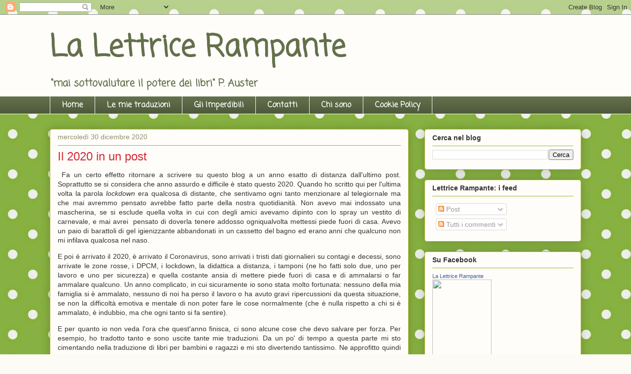

--- FILE ---
content_type: text/html; charset=UTF-8
request_url: https://lalettricerampante.blogspot.com/2020/12/
body_size: 23909
content:
<!DOCTYPE html>
<html class='v2' dir='ltr' lang='it'>
<head>
<link href='https://www.blogger.com/static/v1/widgets/335934321-css_bundle_v2.css' rel='stylesheet' type='text/css'/>
<meta content='width=1100' name='viewport'/>
<meta content='text/html; charset=UTF-8' http-equiv='Content-Type'/>
<meta content='blogger' name='generator'/>
<link href='https://lalettricerampante.blogspot.com/favicon.ico' rel='icon' type='image/x-icon'/>
<link href='http://lalettricerampante.blogspot.com/2020/12/' rel='canonical'/>
<link rel="alternate" type="application/atom+xml" title="La Lettrice Rampante - Atom" href="https://lalettricerampante.blogspot.com/feeds/posts/default" />
<link rel="alternate" type="application/rss+xml" title="La Lettrice Rampante - RSS" href="https://lalettricerampante.blogspot.com/feeds/posts/default?alt=rss" />
<link rel="service.post" type="application/atom+xml" title="La Lettrice Rampante - Atom" href="https://www.blogger.com/feeds/3236782291449603598/posts/default" />
<!--Can't find substitution for tag [blog.ieCssRetrofitLinks]-->
<meta content='http://lalettricerampante.blogspot.com/2020/12/' property='og:url'/>
<meta content='La Lettrice Rampante' property='og:title'/>
<meta content='&quot;mai sottovalutare il potere dei libri&quot; P. Auster' property='og:description'/>
<title>La Lettrice Rampante: dicembre 2020</title>
<style type='text/css'>@font-face{font-family:'Coming Soon';font-style:normal;font-weight:400;font-display:swap;src:url(//fonts.gstatic.com/s/comingsoon/v20/qWcuB6mzpYL7AJ2VfdQR1t-VWDnRsDkg.woff2)format('woff2');unicode-range:U+0000-00FF,U+0131,U+0152-0153,U+02BB-02BC,U+02C6,U+02DA,U+02DC,U+0304,U+0308,U+0329,U+2000-206F,U+20AC,U+2122,U+2191,U+2193,U+2212,U+2215,U+FEFF,U+FFFD;}</style>
<style id='page-skin-1' type='text/css'><!--
/*
-----------------------------------------------
Blogger Template Style
Name:     Awesome Inc.
Designer: Tina Chen
URL:      tinachen.org
----------------------------------------------- */
/* Content
----------------------------------------------- */
body {
font: normal normal 14px Arial, Tahoma, Helvetica, FreeSans, sans-serif;
color: #333333;
background: #fcfbf5 url(//3.bp.blogspot.com/-0sPmLImcTmY/U5C-Ejwq-bI/AAAAAAAAGfs/DGvorza9D-o/s1600/wrapping_polkadot_lime_w.jpg) repeat scroll top left;
}
html body .content-outer {
min-width: 0;
max-width: 100%;
width: 100%;
}
a:link {
text-decoration: none;
color: #94a870;
}
a:visited {
text-decoration: none;
color: #7d181e;
}
a:hover {
text-decoration: underline;
color: #d52a33;
}
.body-fauxcolumn-outer .cap-top {
position: absolute;
z-index: 1;
height: 276px;
width: 100%;
background: transparent none repeat-x scroll top left;
_background-image: none;
}
/* Columns
----------------------------------------------- */
.content-inner {
padding: 0;
}
.header-inner .section {
margin: 0 16px;
}
.tabs-inner .section {
margin: 0 16px;
}
.main-inner {
padding-top: 30px;
}
.main-inner .column-center-inner,
.main-inner .column-left-inner,
.main-inner .column-right-inner {
padding: 0 5px;
}
*+html body .main-inner .column-center-inner {
margin-top: -30px;
}
#layout .main-inner .column-center-inner {
margin-top: 0;
}
/* Header
----------------------------------------------- */
.header-outer {
margin: 0 0 0 0;
background: #fefdfa none repeat scroll 0 0;
}
.Header h1 {
font: normal bold 60px Coming Soon;
color: #63704b;
text-shadow: 0 0 -1px #000000;
}
.Header h1 a {
color: #63704b;
}
.Header .description {
font: normal bold 20px Coming Soon;
color: #63704b;
}
.header-inner .Header .titlewrapper,
.header-inner .Header .descriptionwrapper {
padding-left: 0;
padding-right: 0;
margin-bottom: 0;
}
.header-inner .Header .titlewrapper {
padding-top: 22px;
}
/* Tabs
----------------------------------------------- */
.tabs-outer {
overflow: hidden;
position: relative;
background: #63704b url(//www.blogblog.com/1kt/awesomeinc/tabs_gradient_light.png) repeat scroll 0 0;
}
#layout .tabs-outer {
overflow: visible;
}
.tabs-cap-top, .tabs-cap-bottom {
position: absolute;
width: 100%;
border-top: 1px solid #fefdfa;
}
.tabs-cap-bottom {
bottom: 0;
}
.tabs-inner .widget li a {
display: inline-block;
margin: 0;
padding: .6em 1.5em;
font: normal bold 16px Coming Soon;
color: #fefdfa;
border-top: 1px solid #fefdfa;
border-bottom: 1px solid #fefdfa;
border-left: 1px solid #fefdfa;
height: 16px;
line-height: 16px;
}
.tabs-inner .widget li:last-child a {
border-right: 1px solid #fefdfa;
}
.tabs-inner .widget li.selected a, .tabs-inner .widget li a:hover {
background: #94a870 url(//www.blogblog.com/1kt/awesomeinc/tabs_gradient_light.png) repeat-x scroll 0 -100px;
color: #fefdfa;
}
/* Headings
----------------------------------------------- */
h2 {
font: normal bold 14px Arial, Tahoma, Helvetica, FreeSans, sans-serif;
color: #333333;
}
/* Widgets
----------------------------------------------- */
.main-inner .section {
margin: 0 27px;
padding: 0;
}
.main-inner .column-left-outer,
.main-inner .column-right-outer {
margin-top: 0;
}
#layout .main-inner .column-left-outer,
#layout .main-inner .column-right-outer {
margin-top: 0;
}
.main-inner .column-left-inner,
.main-inner .column-right-inner {
background: transparent none repeat 0 0;
-moz-box-shadow: 0 0 0 rgba(0, 0, 0, .2);
-webkit-box-shadow: 0 0 0 rgba(0, 0, 0, .2);
-goog-ms-box-shadow: 0 0 0 rgba(0, 0, 0, .2);
box-shadow: 0 0 0 rgba(0, 0, 0, .2);
-moz-border-radius: 5px;
-webkit-border-radius: 5px;
-goog-ms-border-radius: 5px;
border-radius: 5px;
}
#layout .main-inner .column-left-inner,
#layout .main-inner .column-right-inner {
margin-top: 0;
}
.sidebar .widget {
font: normal normal 14px Arial, Tahoma, Helvetica, FreeSans, sans-serif;
color: #333333;
}
.sidebar .widget a:link {
color: #d52a33;
}
.sidebar .widget a:visited {
color: #7d181e;
}
.sidebar .widget a:hover {
color: #d52a33;
}
.sidebar .widget h2 {
text-shadow: 0 0 -1px #000000;
}
.main-inner .widget {
background-color: #fefdfa;
border: 1px solid #aab123;
padding: 0 15px 15px;
margin: 20px -16px;
-moz-box-shadow: 0 0 20px rgba(0, 0, 0, .2);
-webkit-box-shadow: 0 0 20px rgba(0, 0, 0, .2);
-goog-ms-box-shadow: 0 0 20px rgba(0, 0, 0, .2);
box-shadow: 0 0 20px rgba(0, 0, 0, .2);
-moz-border-radius: 5px;
-webkit-border-radius: 5px;
-goog-ms-border-radius: 5px;
border-radius: 5px;
}
.main-inner .widget h2 {
margin: 0 -0;
padding: .6em 0 .5em;
border-bottom: 1px solid transparent;
}
.footer-inner .widget h2 {
padding: 0 0 .4em;
border-bottom: 1px solid transparent;
}
.main-inner .widget h2 + div, .footer-inner .widget h2 + div {
border-top: 1px solid #aab123;
padding-top: 8px;
}
.main-inner .widget .widget-content {
margin: 0 -0;
padding: 7px 0 0;
}
.main-inner .widget ul, .main-inner .widget #ArchiveList ul.flat {
margin: -8px -15px 0;
padding: 0;
list-style: none;
}
.main-inner .widget #ArchiveList {
margin: -8px 0 0;
}
.main-inner .widget ul li, .main-inner .widget #ArchiveList ul.flat li {
padding: .5em 15px;
text-indent: 0;
color: #666666;
border-top: 0 solid #aab123;
border-bottom: 1px solid transparent;
}
.main-inner .widget #ArchiveList ul li {
padding-top: .25em;
padding-bottom: .25em;
}
.main-inner .widget ul li:first-child, .main-inner .widget #ArchiveList ul.flat li:first-child {
border-top: none;
}
.main-inner .widget ul li:last-child, .main-inner .widget #ArchiveList ul.flat li:last-child {
border-bottom: none;
}
.post-body {
position: relative;
}
.main-inner .widget .post-body ul {
padding: 0 2.5em;
margin: .5em 0;
list-style: disc;
}
.main-inner .widget .post-body ul li {
padding: 0.25em 0;
margin-bottom: .25em;
color: #333333;
border: none;
}
.footer-inner .widget ul {
padding: 0;
list-style: none;
}
.widget .zippy {
color: #666666;
}
/* Posts
----------------------------------------------- */
body .main-inner .Blog {
padding: 0;
margin-bottom: 1em;
background-color: transparent;
border: none;
-moz-box-shadow: 0 0 0 rgba(0, 0, 0, 0);
-webkit-box-shadow: 0 0 0 rgba(0, 0, 0, 0);
-goog-ms-box-shadow: 0 0 0 rgba(0, 0, 0, 0);
box-shadow: 0 0 0 rgba(0, 0, 0, 0);
}
.main-inner .section:last-child .Blog:last-child {
padding: 0;
margin-bottom: 1em;
}
.main-inner .widget h2.date-header {
margin: 0 -15px 1px;
padding: 0 0 0 0;
font: normal normal 14px Arial, Tahoma, Helvetica, FreeSans, sans-serif;
color: #908d6a;
background: transparent none no-repeat scroll top left;
border-top: 0 solid #aab123;
border-bottom: 1px solid transparent;
-moz-border-radius-topleft: 0;
-moz-border-radius-topright: 0;
-webkit-border-top-left-radius: 0;
-webkit-border-top-right-radius: 0;
border-top-left-radius: 0;
border-top-right-radius: 0;
position: static;
bottom: 100%;
right: 15px;
text-shadow: 0 0 -1px #000000;
}
.main-inner .widget h2.date-header span {
font: normal normal 14px Arial, Tahoma, Helvetica, FreeSans, sans-serif;
display: block;
padding: .5em 15px;
border-left: 0 solid #aab123;
border-right: 0 solid #aab123;
}
.date-outer {
position: relative;
margin: 30px 0 20px;
padding: 0 15px;
background-color: #fefdfa;
border: 1px solid #aab123;
-moz-box-shadow: 0 0 20px rgba(0, 0, 0, .2);
-webkit-box-shadow: 0 0 20px rgba(0, 0, 0, .2);
-goog-ms-box-shadow: 0 0 20px rgba(0, 0, 0, .2);
box-shadow: 0 0 20px rgba(0, 0, 0, .2);
-moz-border-radius: 5px;
-webkit-border-radius: 5px;
-goog-ms-border-radius: 5px;
border-radius: 5px;
}
.date-outer:first-child {
margin-top: 0;
}
.date-outer:last-child {
margin-bottom: 20px;
-moz-border-radius-bottomleft: 5px;
-moz-border-radius-bottomright: 5px;
-webkit-border-bottom-left-radius: 5px;
-webkit-border-bottom-right-radius: 5px;
-goog-ms-border-bottom-left-radius: 5px;
-goog-ms-border-bottom-right-radius: 5px;
border-bottom-left-radius: 5px;
border-bottom-right-radius: 5px;
}
.date-posts {
margin: 0 -0;
padding: 0 0;
clear: both;
}
.post-outer, .inline-ad {
border-top: 1px solid #aab123;
margin: 0 -0;
padding: 15px 0;
}
.post-outer {
padding-bottom: 10px;
}
.post-outer:first-child {
padding-top: 0;
border-top: none;
}
.post-outer:last-child, .inline-ad:last-child {
border-bottom: none;
}
.post-body {
position: relative;
}
.post-body img {
padding: 8px;
background: #ffffff;
border: 1px solid #cccccc;
-moz-box-shadow: 0 0 20px rgba(0, 0, 0, .2);
-webkit-box-shadow: 0 0 20px rgba(0, 0, 0, .2);
box-shadow: 0 0 20px rgba(0, 0, 0, .2);
-moz-border-radius: 5px;
-webkit-border-radius: 5px;
border-radius: 5px;
}
h3.post-title, h4 {
font: normal normal 24px Arial, Tahoma, Helvetica, FreeSans, sans-serif;
color: #d52a33;
}
h3.post-title a {
font: normal normal 24px Arial, Tahoma, Helvetica, FreeSans, sans-serif;
color: #d52a33;
}
h3.post-title a:hover {
color: #d52a33;
text-decoration: underline;
}
.post-header {
margin: 0 0 1em;
}
.post-body {
line-height: 1.4;
}
.post-outer h2 {
color: #333333;
}
.post-footer {
margin: 1.5em 0 0;
}
#blog-pager {
padding: 15px;
font-size: 120%;
background-color: #fefdfa;
border: 1px solid #aab123;
-moz-box-shadow: 0 0 20px rgba(0, 0, 0, .2);
-webkit-box-shadow: 0 0 20px rgba(0, 0, 0, .2);
-goog-ms-box-shadow: 0 0 20px rgba(0, 0, 0, .2);
box-shadow: 0 0 20px rgba(0, 0, 0, .2);
-moz-border-radius: 5px;
-webkit-border-radius: 5px;
-goog-ms-border-radius: 5px;
border-radius: 5px;
-moz-border-radius-topleft: 5px;
-moz-border-radius-topright: 5px;
-webkit-border-top-left-radius: 5px;
-webkit-border-top-right-radius: 5px;
-goog-ms-border-top-left-radius: 5px;
-goog-ms-border-top-right-radius: 5px;
border-top-left-radius: 5px;
border-top-right-radius-topright: 5px;
margin-top: 1em;
}
.blog-feeds, .post-feeds {
margin: 1em 0;
text-align: center;
color: #333333;
}
.blog-feeds a, .post-feeds a {
color: #d52a33;
}
.blog-feeds a:visited, .post-feeds a:visited {
color: #7d181e;
}
.blog-feeds a:hover, .post-feeds a:hover {
color: #d52a33;
}
.post-outer .comments {
margin-top: 2em;
}
/* Comments
----------------------------------------------- */
.comments .comments-content .icon.blog-author {
background-repeat: no-repeat;
background-image: url([data-uri]);
}
.comments .comments-content .loadmore a {
border-top: 1px solid #fefdfa;
border-bottom: 1px solid #fefdfa;
}
.comments .continue {
border-top: 2px solid #fefdfa;
}
/* Footer
----------------------------------------------- */
.footer-outer {
margin: -20px 0 -1px;
padding: 20px 0 0;
color: #333333;
overflow: hidden;
}
.footer-fauxborder-left {
border-top: 1px solid #aab123;
background: #fefdfa none repeat scroll 0 0;
-moz-box-shadow: 0 0 20px rgba(0, 0, 0, .2);
-webkit-box-shadow: 0 0 20px rgba(0, 0, 0, .2);
-goog-ms-box-shadow: 0 0 20px rgba(0, 0, 0, .2);
box-shadow: 0 0 20px rgba(0, 0, 0, .2);
margin: 0 -20px;
}
/* Mobile
----------------------------------------------- */
body.mobile {
background-size: auto;
}
.mobile .body-fauxcolumn-outer {
background: transparent none repeat scroll top left;
}
*+html body.mobile .main-inner .column-center-inner {
margin-top: 0;
}
.mobile .main-inner .widget {
padding: 0 0 15px;
}
.mobile .main-inner .widget h2 + div,
.mobile .footer-inner .widget h2 + div {
border-top: none;
padding-top: 0;
}
.mobile .footer-inner .widget h2 {
padding: 0.5em 0;
border-bottom: none;
}
.mobile .main-inner .widget .widget-content {
margin: 0;
padding: 7px 0 0;
}
.mobile .main-inner .widget ul,
.mobile .main-inner .widget #ArchiveList ul.flat {
margin: 0 -15px 0;
}
.mobile .main-inner .widget h2.date-header {
right: 0;
}
.mobile .date-header span {
padding: 0.4em 0;
}
.mobile .date-outer:first-child {
margin-bottom: 0;
border: 1px solid #aab123;
-moz-border-radius-topleft: 5px;
-moz-border-radius-topright: 5px;
-webkit-border-top-left-radius: 5px;
-webkit-border-top-right-radius: 5px;
-goog-ms-border-top-left-radius: 5px;
-goog-ms-border-top-right-radius: 5px;
border-top-left-radius: 5px;
border-top-right-radius: 5px;
}
.mobile .date-outer {
border-color: #aab123;
border-width: 0 1px 1px;
}
.mobile .date-outer:last-child {
margin-bottom: 0;
}
.mobile .main-inner {
padding: 0;
}
.mobile .header-inner .section {
margin: 0;
}
.mobile .post-outer, .mobile .inline-ad {
padding: 5px 0;
}
.mobile .tabs-inner .section {
margin: 0 10px;
}
.mobile .main-inner .widget h2 {
margin: 0;
padding: 0;
}
.mobile .main-inner .widget h2.date-header span {
padding: 0;
}
.mobile .main-inner .widget .widget-content {
margin: 0;
padding: 7px 0 0;
}
.mobile #blog-pager {
border: 1px solid transparent;
background: #fefdfa none repeat scroll 0 0;
}
.mobile .main-inner .column-left-inner,
.mobile .main-inner .column-right-inner {
background: transparent none repeat 0 0;
-moz-box-shadow: none;
-webkit-box-shadow: none;
-goog-ms-box-shadow: none;
box-shadow: none;
}
.mobile .date-posts {
margin: 0;
padding: 0;
}
.mobile .footer-fauxborder-left {
margin: 0;
border-top: inherit;
}
.mobile .main-inner .section:last-child .Blog:last-child {
margin-bottom: 0;
}
.mobile-index-contents {
color: #333333;
}
.mobile .mobile-link-button {
background: #94a870 url(//www.blogblog.com/1kt/awesomeinc/tabs_gradient_light.png) repeat scroll 0 0;
}
.mobile-link-button a:link, .mobile-link-button a:visited {
color: #ffffff;
}
.mobile .tabs-inner .PageList .widget-content {
background: transparent;
border-top: 1px solid;
border-color: #fefdfa;
color: #fefdfa;
}
.mobile .tabs-inner .PageList .widget-content .pagelist-arrow {
border-left: 1px solid #fefdfa;
}

--></style>
<style id='template-skin-1' type='text/css'><!--
body {
min-width: 1110px;
}
.content-outer, .content-fauxcolumn-outer, .region-inner {
min-width: 1110px;
max-width: 1110px;
_width: 1110px;
}
.main-inner .columns {
padding-left: 0;
padding-right: 350px;
}
.main-inner .fauxcolumn-center-outer {
left: 0;
right: 350px;
/* IE6 does not respect left and right together */
_width: expression(this.parentNode.offsetWidth -
parseInt("0") -
parseInt("350px") + 'px');
}
.main-inner .fauxcolumn-left-outer {
width: 0;
}
.main-inner .fauxcolumn-right-outer {
width: 350px;
}
.main-inner .column-left-outer {
width: 0;
right: 100%;
margin-left: -0;
}
.main-inner .column-right-outer {
width: 350px;
margin-right: -350px;
}
#layout {
min-width: 0;
}
#layout .content-outer {
min-width: 0;
width: 800px;
}
#layout .region-inner {
min-width: 0;
width: auto;
}
body#layout div.add_widget {
padding: 8px;
}
body#layout div.add_widget a {
margin-left: 32px;
}
--></style>
<style>
    body {background-image:url(\/\/3.bp.blogspot.com\/-0sPmLImcTmY\/U5C-Ejwq-bI\/AAAAAAAAGfs\/DGvorza9D-o\/s1600\/wrapping_polkadot_lime_w.jpg);}
    
@media (max-width: 200px) { body {background-image:url(\/\/3.bp.blogspot.com\/-0sPmLImcTmY\/U5C-Ejwq-bI\/AAAAAAAAGfs\/DGvorza9D-o\/w200\/wrapping_polkadot_lime_w.jpg);}}
@media (max-width: 400px) and (min-width: 201px) { body {background-image:url(\/\/3.bp.blogspot.com\/-0sPmLImcTmY\/U5C-Ejwq-bI\/AAAAAAAAGfs\/DGvorza9D-o\/w400\/wrapping_polkadot_lime_w.jpg);}}
@media (max-width: 800px) and (min-width: 401px) { body {background-image:url(\/\/3.bp.blogspot.com\/-0sPmLImcTmY\/U5C-Ejwq-bI\/AAAAAAAAGfs\/DGvorza9D-o\/w800\/wrapping_polkadot_lime_w.jpg);}}
@media (max-width: 1200px) and (min-width: 801px) { body {background-image:url(\/\/3.bp.blogspot.com\/-0sPmLImcTmY\/U5C-Ejwq-bI\/AAAAAAAAGfs\/DGvorza9D-o\/w1200\/wrapping_polkadot_lime_w.jpg);}}
/* Last tag covers anything over one higher than the previous max-size cap. */
@media (min-width: 1201px) { body {background-image:url(\/\/3.bp.blogspot.com\/-0sPmLImcTmY\/U5C-Ejwq-bI\/AAAAAAAAGfs\/DGvorza9D-o\/w1600\/wrapping_polkadot_lime_w.jpg);}}
  </style>
<script type='text/javascript'>
        (function(i,s,o,g,r,a,m){i['GoogleAnalyticsObject']=r;i[r]=i[r]||function(){
        (i[r].q=i[r].q||[]).push(arguments)},i[r].l=1*new Date();a=s.createElement(o),
        m=s.getElementsByTagName(o)[0];a.async=1;a.src=g;m.parentNode.insertBefore(a,m)
        })(window,document,'script','https://www.google-analytics.com/analytics.js','ga');
        ga('create', 'UA-21357355-1', 'auto', 'blogger');
        ga('blogger.send', 'pageview');
      </script>
<link href='https://www.blogger.com/dyn-css/authorization.css?targetBlogID=3236782291449603598&amp;zx=f2252b75-878a-4963-8cbe-f8919782b73d' media='none' onload='if(media!=&#39;all&#39;)media=&#39;all&#39;' rel='stylesheet'/><noscript><link href='https://www.blogger.com/dyn-css/authorization.css?targetBlogID=3236782291449603598&amp;zx=f2252b75-878a-4963-8cbe-f8919782b73d' rel='stylesheet'/></noscript>
<meta name='google-adsense-platform-account' content='ca-host-pub-1556223355139109'/>
<meta name='google-adsense-platform-domain' content='blogspot.com'/>

<!-- data-ad-client=ca-pub-4043626927860964 -->

</head>
<body class='loading variant-renewable'>
<div class='navbar section' id='navbar' name='Navbar'><div class='widget Navbar' data-version='1' id='Navbar1'><script type="text/javascript">
    function setAttributeOnload(object, attribute, val) {
      if(window.addEventListener) {
        window.addEventListener('load',
          function(){ object[attribute] = val; }, false);
      } else {
        window.attachEvent('onload', function(){ object[attribute] = val; });
      }
    }
  </script>
<div id="navbar-iframe-container"></div>
<script type="text/javascript" src="https://apis.google.com/js/platform.js"></script>
<script type="text/javascript">
      gapi.load("gapi.iframes:gapi.iframes.style.bubble", function() {
        if (gapi.iframes && gapi.iframes.getContext) {
          gapi.iframes.getContext().openChild({
              url: 'https://www.blogger.com/navbar/3236782291449603598?origin\x3dhttps://lalettricerampante.blogspot.com',
              where: document.getElementById("navbar-iframe-container"),
              id: "navbar-iframe"
          });
        }
      });
    </script><script type="text/javascript">
(function() {
var script = document.createElement('script');
script.type = 'text/javascript';
script.src = '//pagead2.googlesyndication.com/pagead/js/google_top_exp.js';
var head = document.getElementsByTagName('head')[0];
if (head) {
head.appendChild(script);
}})();
</script>
</div></div>
<div class='body-fauxcolumns'>
<div class='fauxcolumn-outer body-fauxcolumn-outer'>
<div class='cap-top'>
<div class='cap-left'></div>
<div class='cap-right'></div>
</div>
<div class='fauxborder-left'>
<div class='fauxborder-right'></div>
<div class='fauxcolumn-inner'>
</div>
</div>
<div class='cap-bottom'>
<div class='cap-left'></div>
<div class='cap-right'></div>
</div>
</div>
</div>
<div class='content'>
<div class='content-fauxcolumns'>
<div class='fauxcolumn-outer content-fauxcolumn-outer'>
<div class='cap-top'>
<div class='cap-left'></div>
<div class='cap-right'></div>
</div>
<div class='fauxborder-left'>
<div class='fauxborder-right'></div>
<div class='fauxcolumn-inner'>
</div>
</div>
<div class='cap-bottom'>
<div class='cap-left'></div>
<div class='cap-right'></div>
</div>
</div>
</div>
<div class='content-outer'>
<div class='content-cap-top cap-top'>
<div class='cap-left'></div>
<div class='cap-right'></div>
</div>
<div class='fauxborder-left content-fauxborder-left'>
<div class='fauxborder-right content-fauxborder-right'></div>
<div class='content-inner'>
<header>
<div class='header-outer'>
<div class='header-cap-top cap-top'>
<div class='cap-left'></div>
<div class='cap-right'></div>
</div>
<div class='fauxborder-left header-fauxborder-left'>
<div class='fauxborder-right header-fauxborder-right'></div>
<div class='region-inner header-inner'>
<div class='header section' id='header' name='Intestazione'><div class='widget Header' data-version='1' id='Header1'>
<div id='header-inner'>
<div class='titlewrapper'>
<h1 class='title'>
<a href='https://lalettricerampante.blogspot.com/'>
La Lettrice Rampante
</a>
</h1>
</div>
<div class='descriptionwrapper'>
<p class='description'><span>"mai sottovalutare il potere dei libri" P. Auster</span></p>
</div>
</div>
</div></div>
</div>
</div>
<div class='header-cap-bottom cap-bottom'>
<div class='cap-left'></div>
<div class='cap-right'></div>
</div>
</div>
</header>
<div class='tabs-outer'>
<div class='tabs-cap-top cap-top'>
<div class='cap-left'></div>
<div class='cap-right'></div>
</div>
<div class='fauxborder-left tabs-fauxborder-left'>
<div class='fauxborder-right tabs-fauxborder-right'></div>
<div class='region-inner tabs-inner'>
<div class='tabs section' id='crosscol' name='Multi-colonne'><div class='widget PageList' data-version='1' id='PageList1'>
<h2>Pagine</h2>
<div class='widget-content'>
<ul>
<li>
<a href='https://lalettricerampante.blogspot.com/'>Home</a>
</li>
<li>
<a href='https://lalettricerampante.blogspot.com/p/traduzioni-co.html'>Le mie traduzioni</a>
</li>
<li>
<a href='https://lalettricerampante.blogspot.com/p/gli-imperdibili.html'>Gli Imperdibili</a>
</li>
<li>
<a href='https://lalettricerampante.blogspot.com/p/contatti.html'>Contatti</a>
</li>
<li>
<a href='https://lalettricerampante.blogspot.com/p/chi-sono.html'>Chi sono</a>
</li>
<li>
<a href='https://lalettricerampante.blogspot.com/p/informativa-estesa-cookies.html'>Cookie Policy</a>
</li>
</ul>
<div class='clear'></div>
</div>
</div></div>
<div class='tabs no-items section' id='crosscol-overflow' name='Cross-Column 2'></div>
</div>
</div>
<div class='tabs-cap-bottom cap-bottom'>
<div class='cap-left'></div>
<div class='cap-right'></div>
</div>
</div>
<div class='main-outer'>
<div class='main-cap-top cap-top'>
<div class='cap-left'></div>
<div class='cap-right'></div>
</div>
<div class='fauxborder-left main-fauxborder-left'>
<div class='fauxborder-right main-fauxborder-right'></div>
<div class='region-inner main-inner'>
<div class='columns fauxcolumns'>
<div class='fauxcolumn-outer fauxcolumn-center-outer'>
<div class='cap-top'>
<div class='cap-left'></div>
<div class='cap-right'></div>
</div>
<div class='fauxborder-left'>
<div class='fauxborder-right'></div>
<div class='fauxcolumn-inner'>
</div>
</div>
<div class='cap-bottom'>
<div class='cap-left'></div>
<div class='cap-right'></div>
</div>
</div>
<div class='fauxcolumn-outer fauxcolumn-left-outer'>
<div class='cap-top'>
<div class='cap-left'></div>
<div class='cap-right'></div>
</div>
<div class='fauxborder-left'>
<div class='fauxborder-right'></div>
<div class='fauxcolumn-inner'>
</div>
</div>
<div class='cap-bottom'>
<div class='cap-left'></div>
<div class='cap-right'></div>
</div>
</div>
<div class='fauxcolumn-outer fauxcolumn-right-outer'>
<div class='cap-top'>
<div class='cap-left'></div>
<div class='cap-right'></div>
</div>
<div class='fauxborder-left'>
<div class='fauxborder-right'></div>
<div class='fauxcolumn-inner'>
</div>
</div>
<div class='cap-bottom'>
<div class='cap-left'></div>
<div class='cap-right'></div>
</div>
</div>
<!-- corrects IE6 width calculation -->
<div class='columns-inner'>
<div class='column-center-outer'>
<div class='column-center-inner'>
<div class='main section' id='main' name='Principale'><div class='widget Blog' data-version='1' id='Blog1'>
<div class='blog-posts hfeed'>

          <div class="date-outer">
        
<h2 class='date-header'><span>mercoledì 30 dicembre 2020</span></h2>

          <div class="date-posts">
        
<div class='post-outer'>
<div class='post hentry uncustomized-post-template' itemprop='blogPost' itemscope='itemscope' itemtype='http://schema.org/BlogPosting'>
<meta content='https://blogger.googleusercontent.com/img/b/R29vZ2xl/AVvXsEgByADDLNr-kinTxsETC2aRTFWR1aciQmEmhKL6DOk3t62TIpb7o43E8tjlnhB4mpKo_kiGMfk-eQX3RKXRVG5PubJwJKMh-4cPsUiCBCL6bTGTbyQaUIRNpqkvGk5re1NG4z9yI4vpb0Te/w640-h456/20201230_102557.jpg' itemprop='image_url'/>
<meta content='3236782291449603598' itemprop='blogId'/>
<meta content='8848925954957942693' itemprop='postId'/>
<a name='8848925954957942693'></a>
<h3 class='post-title entry-title' itemprop='name'>
<a href='https://lalettricerampante.blogspot.com/2020/12/il-2020-in-un-post.html'>Il 2020 in un post</a>
</h3>
<div class='post-header'>
<div class='post-header-line-1'></div>
</div>
<div class='post-body entry-content' id='post-body-8848925954957942693' itemprop='description articleBody'>
<p style="text-align: justify;">&nbsp;Fa un certo effetto ritornare a scrivere su questo blog a un anno esatto di distanza dall'ultimo post. Soprattutto se si considera che anno assurdo e difficile è stato questo 2020. Quando ho scritto qui per l'ultima volta la parola <i>lockdown</i> era qualcosa di distante, che sentivamo ogni tanto menzionare al telegiornale ma che mai avremmo pensato avrebbe fatto parte della nostra quotidianità. Non avevo mai indossato una mascherina, se si esclude quella volta in cui con degli amici avevamo dipinto con lo spray un vestito di carnevale, e mai avrei&nbsp; pensato di doverla tenere addosso ogniqualvolta mettessi piede fuori di casa. Avevo un paio di barattoli di gel igienizzante abbandonati in un cassetto del bagno ed erano anni che qualcuno non mi infilava qualcosa nel naso.&nbsp;</p><p style="text-align: justify;">E poi è arrivato il 2020, è arrivato il Coronavirus, sono arrivati i tristi dati giornalieri su contagi e decessi, sono arrivate le zone rosse, i DPCM, i lockdown, la didattica a distanza, i tamponi (ne ho fatti solo due, uno per lavoro e uno per sicurezza) e quella costante ansia di mettere piede fuori di casa e di ammalarsi o far ammalare qualcuno. Un anno complicato, in cui sicuramente io sono stata molto fortunata: nessuno della mia famiglia si è ammalato, nessuno di noi ha perso il lavoro o ha avuto gravi ripercussioni da questa situazione, se non la difficoltà emotiva e mentale di non poter fare le cose normalmente (che è nulla rispetto a chi si è ammalato, è indubbio, ma che ogni tanto si fa sentire).</p><p style="text-align: justify;">E per quanto io non veda l'ora che quest'anno finisca, ci sono alcune cose che devo salvare per forza. Per esempio, ho tradotto tanto e sono uscite tante mie traduzioni. Da un po' di tempo a questa parte mi sto cimentando nella traduzione di libri per bambini e ragazzi e mi sto divertendo tantissimo. Ne approfitto quindi per ringraziare chi mi ha dato questa opportunità, un giorno quasi dal nulla, per avermi fatto scoprire un mondo che ignoravo ma in cui invece ritrovo tutta me stessa (grazie, Lara!).&nbsp;</p><p>Ecco qui quelli usciti quest'anno:</p><div class="separator" style="clear: both; text-align: center;"><a href="https://blogger.googleusercontent.com/img/b/R29vZ2xl/AVvXsEgByADDLNr-kinTxsETC2aRTFWR1aciQmEmhKL6DOk3t62TIpb7o43E8tjlnhB4mpKo_kiGMfk-eQX3RKXRVG5PubJwJKMh-4cPsUiCBCL6bTGTbyQaUIRNpqkvGk5re1NG4z9yI4vpb0Te/s2048/20201230_102557.jpg" style="margin-left: 1em; margin-right: 1em;"><img border="0" data-original-height="1461" data-original-width="2048" height="456" src="https://blogger.googleusercontent.com/img/b/R29vZ2xl/AVvXsEgByADDLNr-kinTxsETC2aRTFWR1aciQmEmhKL6DOk3t62TIpb7o43E8tjlnhB4mpKo_kiGMfk-eQX3RKXRVG5PubJwJKMh-4cPsUiCBCL6bTGTbyQaUIRNpqkvGk5re1NG4z9yI4vpb0Te/w640-h456/20201230_102557.jpg" width="640" /></a></div><br /><p>Ma veniamo alle letture di quest'anno, che lo so che è quello che più interessa anche a voi. Non ho letto tantissimo in questo 2020. Nemmeno poco, per carità, ma più ci ripenso più mi accorgo di non aver avuto il solito entusiasmo. Un po' è sicuramente colpa della didattica a distanza, che da marzo mi ha assorbito completamente (mi spiace se voi avete incontrato docenti che in DAD non facevano nulla, tutti nella mia scuola ci hanno dedicato anima e corpo, cercando di fare il più e il meglio possibile per non perdere i ragazzi per strada), un po' dalle letture per lavoro che sono continuate per tutto l'anno e che, per quanto siano sicuramente uno dei lavori dei miei sogni, ti tolgono un po' la voglia di leggere per piacere. E poi credo ci sia stata anche un po' di quella stanchezza fisiologica che ogni tanto colpisce anche i lettori più voraci.&nbsp;</p><p style="text-align: justify;">In compenso però ho scoperto e recuperato tante serie TV bellissime: ho visto tutto <i>Downton Abbey</i>, ho scoperto <i>The Office</i>, mi sono innamorata definitivamente di <i>The Crown</i>, abbiamo riso con <i>Upload</i> e con la seconda stagione di <i>The Umbrella Academy</i> e, proprio negli ultimi giorni, ho fatto una full immersion in <i>Bridgerton </i>(più duca di Hastings per tutti!).</p><p></p><div style="text-align: justify;">Ma torniamo ai libri. Leggere meno ti fa diventare anche un lettore un po' più attento, o almeno con me è stato così. E quindi tra le letture assolutamente evitabili di quest'anno c'è un libro solo:&nbsp; <b><i>Donne che comprano fiori</i></b> di Vanessa Montfort.</div><div style="text-align: justify;">Ci ho messo un mese a leggerlo. Lo prendevo in mano e a ogni pagina volevo lanciarlo fuori dalla finestra talmente mi irritava per la quantità di luoghi comuni sulle donne che contiene. Avrei potuto abbandonarlo, certo, ma per qualche motivo ho preferito trascinarmelo, per vedere se sul finale migliorasse (per me la risposta è: no).&nbsp;</div><p></p><p style="text-align: justify;">Le letture belle sono invece state molte, libri che per un motivo o per l'altro mi hanno emozionato o mi hanno tenuto tanta compagnia. Se devo scegliere i migliori in assoluto, direi che sono questi:</p><p style="text-align: justify;"><a href="https://www.amazon.it/gp/product/8807892995/ref=as_li_tl?ie=UTF8&amp;camp=3414&amp;creative=21718&amp;creativeASIN=8807892995&amp;linkCode=as2&amp;tag=lalettramp-21&amp;linkId=82c0dc66f4a783ef6ee65c4876e606fe" target="_blank"><b>UN RAGAZZO NORMALE</b> </a>di Lorenzo Marone, edito da Feltrinelli. È il primo romanzo di Marone che leggo, un autore da cui per qualche inspiegabile motivo mi sono sempre tenuta a distanza, e ho riso e ho pianto tanto leggendo le avventure del piccolo Mimì che nell'estate del 1985 inizia a diventare grande, grazie anche alla sua speciale amicizia con Giancarlo Siani. Una scoperta inaspettata.</p><div class="separator" style="clear: both; text-align: center;"><a href="https://blogger.googleusercontent.com/img/b/R29vZ2xl/AVvXsEjk0UWtBbe4sH-7cUCwLWu02lIBbyFtXHchvFDV-L2KCu2h54IcEmSiqyi5kQ0uXsA7NPEwiZXsuKrQb9a9-4afQw_fWJyTrWQCcAPvPqmyQ6Hhg-9ThyGPDFAGJYnkTYPrb6zvnd5fNQ7I/s626/9788807892998_0_0_626_75.jpg" style="margin-left: 1em; margin-right: 1em;"><img border="0" data-original-height="626" data-original-width="407" height="400" src="https://blogger.googleusercontent.com/img/b/R29vZ2xl/AVvXsEjk0UWtBbe4sH-7cUCwLWu02lIBbyFtXHchvFDV-L2KCu2h54IcEmSiqyi5kQ0uXsA7NPEwiZXsuKrQb9a9-4afQw_fWJyTrWQCcAPvPqmyQ6Hhg-9ThyGPDFAGJYnkTYPrb6zvnd5fNQ7I/w260-h400/9788807892998_0_0_626_75.jpg" width="260" /></a></div><br /><p style="text-align: justify;"><b><a href="https://www.amazon.it/gp/product/8893256770/ref=as_li_tl?ie=UTF8&amp;camp=3414&amp;creative=21718&amp;creativeASIN=8893256770&amp;linkCode=as2&amp;tag=lalettramp-21&amp;linkId=3b60ba1be6d85eaad8e5091ec310a60b">LA RAGAZZA CON LA MACCHINA DA SCRIVERE</a> </b>di Desy Icardi, edito da Fazi. Avevo già letto e apprezzato il primo romanzo di questa autrice, <i>L'annusatrice di libri</i>, ma qui con la storia di Dalia e della sua macchina da scrivere Olivetti rossa va oltre, creando un romanzo sui ricordi che trovano sempre il modo di venire a galla.</p><div class="separator" style="clear: both; text-align: center;"><a href="https://blogger.googleusercontent.com/img/b/R29vZ2xl/AVvXsEgGLp2QrJ8Uh7whMCa3AL-d5sC3gXXIM2ouGmy5B_mVbIblEBuw4TAqM0ToC98JKkHgS0JEbo8bsCgyletG8THuTdIxoHKUwH0gsrn1kmEZORY9J1HaiQcFlTeW8IaDNdgwuZDoXU0O5QWQ/s626/9788893256773_0_0_626_75.jpg" style="margin-left: 1em; margin-right: 1em;"><img border="0" data-original-height="626" data-original-width="412" height="400" src="https://blogger.googleusercontent.com/img/b/R29vZ2xl/AVvXsEgGLp2QrJ8Uh7whMCa3AL-d5sC3gXXIM2ouGmy5B_mVbIblEBuw4TAqM0ToC98JKkHgS0JEbo8bsCgyletG8THuTdIxoHKUwH0gsrn1kmEZORY9J1HaiQcFlTeW8IaDNdgwuZDoXU0O5QWQ/w264-h400/9788893256773_0_0_626_75.jpg" width="264" /></a></div><br /><p style="text-align: justify;"><a href="https://www.amazon.it/gp/product/8806244906/ref=as_li_tl?ie=UTF8&amp;camp=3414&amp;creative=21718&amp;creativeASIN=8806244906&amp;linkCode=as2&amp;tag=lalettramp-21&amp;linkId=a08415828a28dd07142c17173ea6e5d0"><b>OLIVE, ANCORA LEI</b> </a>di Elizabeth Strout, edito da Einaudi e tradotto da Susanna Basso. Va be', non credo che ci sia bisogno di dire molto sul ritorno di Olive Kitteridge. Elizabeth Strout ha rischiato nel ridare voce a un personaggio così tanto amato: poteva venir fuori una minestra riscaldata, qualcosa per i lettori appassionati (tipo me, per intenderci) ma che non avesse più nulla da dire. E invece no, Olive Kitteridge è ancora e sempre lei, anche adesso che si fa sempre più stanca e anziana non ha perso la sua forza, né il suo modo, schietto, rude, ma anche molto sincero e profondo di vedere il mondo.&nbsp;</p><div class="separator" style="clear: both; text-align: center;"><a href="https://blogger.googleusercontent.com/img/b/R29vZ2xl/AVvXsEgil5V0GpW0rsfaYOea1z2YB4MZ91uxaPMU9heHwf0U1vOvXcLeYjAzskRV9LrJyVP9aEFFLYTxf2-JHWl92Gioqe4iTxKNm880fpU6R4714hr2Rwq4L56undwqIcnAbFRBeHlX55AEe8x3/s626/9788806244903_0_0_626_75.jpg" style="margin-left: 1em; margin-right: 1em;"><img border="0" data-original-height="626" data-original-width="395" height="400" src="https://blogger.googleusercontent.com/img/b/R29vZ2xl/AVvXsEgil5V0GpW0rsfaYOea1z2YB4MZ91uxaPMU9heHwf0U1vOvXcLeYjAzskRV9LrJyVP9aEFFLYTxf2-JHWl92Gioqe4iTxKNm880fpU6R4714hr2Rwq4L56undwqIcnAbFRBeHlX55AEe8x3/w253-h400/9788806244903_0_0_626_75.jpg" width="253" /></a></div><br /><p><b><a href="https://www.amazon.it/gp/product/8894938611/ref=as_li_tl?ie=UTF8&amp;camp=3414&amp;creative=21718&amp;creativeASIN=8894938611&amp;linkCode=as2&amp;tag=lalettramp-21&amp;linkId=40746f8b5764aaf61b2c55516e7e6a60">LA STRADA DI CASA</a></b> di Kent Haruf, pubblicato da NN editore con la traduzione di Fabio Cremonesi. Bello, bello, bello, forse il migliore di Haruf dopo <i>Benedizione.</i> Dopo otto anni di assenza, durante i quali nessuno ha sentito la sua mancanza, quello stronzo (scusate) di Jack Burdette ritorna a Holt con la sua cadillac rossa e con lui ritornano i ricordi di quello che ha fatto, alla cittadina che si è fidata e alle donne che hanno avuto la sfortuna di innamorarsi di lui.&nbsp;</p><div class="separator" style="clear: both; text-align: center;"><a href="https://blogger.googleusercontent.com/img/b/R29vZ2xl/AVvXsEh-SmBiFJKAHsR2nicN8NVcN1tNq9wZrEP_icshHyPy3gcIdJK1gWWzaWeoNkl178tXGZvP8TOvibqbeAqSqLIq_eHtnPvR4wMc-HkewElaEDPKtH5z-qoSDcm2bkefioPoli9uHGD_RAC7/s626/9788894938616_0_0_626_75.jpg" style="margin-left: 1em; margin-right: 1em;"><img border="0" data-original-height="626" data-original-width="395" height="400" src="https://blogger.googleusercontent.com/img/b/R29vZ2xl/AVvXsEh-SmBiFJKAHsR2nicN8NVcN1tNq9wZrEP_icshHyPy3gcIdJK1gWWzaWeoNkl178tXGZvP8TOvibqbeAqSqLIq_eHtnPvR4wMc-HkewElaEDPKtH5z-qoSDcm2bkefioPoli9uHGD_RAC7/w253-h400/9788894938616_0_0_626_75.jpg" width="253" /></a></div><br /><p></p><div style="text-align: justify;">Non so cosa ci riserverà questo 2021, anche se a essere meglio del 2020 direi che ci va davvero poco. Spero che si possa presto tornare a fare una vita il più normale possibile, con tutte le accortezze e le attenzioni del caso (dai vaccino, spicciati!). Nel mio piccolo spero che la mia famiglia e i miei amici continuino a stare bene e così come quelle di tutti. Spero di poter tradurre ancora tanto, di leggere altri bei libri e guardare altre serie tv. Spero di poter tornare al cinema e alle mostre, che sono due delle attività che più mi sono mancate quest'anno. E spero che tutti voi possiate ritrovare la serenità se quest'anno l'avete persa o mantenerla se, come me, siete stati tra i fortunati in un anno terribile.</div><div style="text-align: justify;"><br /></div><div style="text-align: justify;">Ah sì, spero anche di tornare a scrivere un po' di più sul blog e non usarlo solo una volta l'anno, visto cos'è successo l'ultima volta che ci ho scritto.</div><p></p>
<div style='clear: both;'></div>
</div>
<div class='post-footer'>
<div class='post-footer-line post-footer-line-1'>
<span class='post-author vcard'>
Pubblicato da
<span class='fn' itemprop='author' itemscope='itemscope' itemtype='http://schema.org/Person'>
<meta content='https://www.blogger.com/profile/15125790443637800596' itemprop='url'/>
<a class='g-profile' href='https://www.blogger.com/profile/15125790443637800596' rel='author' title='author profile'>
<span itemprop='name'>Elisa</span>
</a>
</span>
</span>
<span class='post-timestamp'>
alle
<meta content='http://lalettricerampante.blogspot.com/2020/12/il-2020-in-un-post.html' itemprop='url'/>
<a class='timestamp-link' href='https://lalettricerampante.blogspot.com/2020/12/il-2020-in-un-post.html' rel='bookmark' title='permanent link'><abbr class='published' itemprop='datePublished' title='2020-12-30T12:23:00+01:00'>12:23</abbr></a>
</span>
<span class='post-comment-link'>
<a class='comment-link' href='https://lalettricerampante.blogspot.com/2020/12/il-2020-in-un-post.html#comment-form' onclick=''>
2 commenti:
  </a>
</span>
<span class='post-icons'>
<span class='item-action'>
<a href='https://www.blogger.com/email-post/3236782291449603598/8848925954957942693' title='Post per email'>
<img alt='' class='icon-action' height='13' src='https://resources.blogblog.com/img/icon18_email.gif' width='18'/>
</a>
</span>
<span class='item-control blog-admin pid-851790810'>
<a href='https://www.blogger.com/post-edit.g?blogID=3236782291449603598&postID=8848925954957942693&from=pencil' title='Modifica post'>
<img alt='' class='icon-action' height='18' src='https://resources.blogblog.com/img/icon18_edit_allbkg.gif' width='18'/>
</a>
</span>
</span>
<div class='post-share-buttons goog-inline-block'>
<a class='goog-inline-block share-button sb-email' href='https://www.blogger.com/share-post.g?blogID=3236782291449603598&postID=8848925954957942693&target=email' target='_blank' title='Invia tramite email'><span class='share-button-link-text'>Invia tramite email</span></a><a class='goog-inline-block share-button sb-blog' href='https://www.blogger.com/share-post.g?blogID=3236782291449603598&postID=8848925954957942693&target=blog' onclick='window.open(this.href, "_blank", "height=270,width=475"); return false;' target='_blank' title='Postalo sul blog'><span class='share-button-link-text'>Postalo sul blog</span></a><a class='goog-inline-block share-button sb-twitter' href='https://www.blogger.com/share-post.g?blogID=3236782291449603598&postID=8848925954957942693&target=twitter' target='_blank' title='Condividi su X'><span class='share-button-link-text'>Condividi su X</span></a><a class='goog-inline-block share-button sb-facebook' href='https://www.blogger.com/share-post.g?blogID=3236782291449603598&postID=8848925954957942693&target=facebook' onclick='window.open(this.href, "_blank", "height=430,width=640"); return false;' target='_blank' title='Condividi su Facebook'><span class='share-button-link-text'>Condividi su Facebook</span></a><a class='goog-inline-block share-button sb-pinterest' href='https://www.blogger.com/share-post.g?blogID=3236782291449603598&postID=8848925954957942693&target=pinterest' target='_blank' title='Condividi su Pinterest'><span class='share-button-link-text'>Condividi su Pinterest</span></a>
</div>
</div>
<div class='post-footer-line post-footer-line-2'>
<span class='post-labels'>
Etichette:
<a href='https://lalettricerampante.blogspot.com/search/label/2020' rel='tag'>2020</a>,
<a href='https://lalettricerampante.blogspot.com/search/label/classifiche' rel='tag'>classifiche</a>,
<a href='https://lalettricerampante.blogspot.com/search/label/Desy%20Icardi' rel='tag'>Desy Icardi</a>,
<a href='https://lalettricerampante.blogspot.com/search/label/Elizabeth%20Strout' rel='tag'>Elizabeth Strout</a>,
<a href='https://lalettricerampante.blogspot.com/search/label/Kent%20Haruf' rel='tag'>Kent Haruf</a>,
<a href='https://lalettricerampante.blogspot.com/search/label/letture' rel='tag'>letture</a>,
<a href='https://lalettricerampante.blogspot.com/search/label/libri' rel='tag'>libri</a>,
<a href='https://lalettricerampante.blogspot.com/search/label/libri%20belli' rel='tag'>libri belli</a>,
<a href='https://lalettricerampante.blogspot.com/search/label/Lorenzo%20Marone' rel='tag'>Lorenzo Marone</a>
</span>
</div>
<div class='post-footer-line post-footer-line-3'>
<span class='post-location'>
</span>
</div>
</div>
</div>
</div>

        </div></div>
      
</div>
<div class='blog-pager' id='blog-pager'>
<span id='blog-pager-newer-link'>
<a class='blog-pager-newer-link' href='https://lalettricerampante.blogspot.com/search?updated-max=2023-12-27T11:22:00%2B01:00&amp;max-results=7&amp;reverse-paginate=true' id='Blog1_blog-pager-newer-link' title='Post più recenti'>Post più recenti</a>
</span>
<span id='blog-pager-older-link'>
<a class='blog-pager-older-link' href='https://lalettricerampante.blogspot.com/search?updated-max=2020-12-30T12:23:00%2B01:00&amp;max-results=7' id='Blog1_blog-pager-older-link' title='Post più vecchi'>Post più vecchi</a>
</span>
<a class='home-link' href='https://lalettricerampante.blogspot.com/'>Home page</a>
</div>
<div class='clear'></div>
<div class='blog-feeds'>
<div class='feed-links'>
Iscriviti a:
<a class='feed-link' href='https://lalettricerampante.blogspot.com/feeds/posts/default' target='_blank' type='application/atom+xml'>Commenti (Atom)</a>
</div>
</div>
</div></div>
</div>
</div>
<div class='column-left-outer'>
<div class='column-left-inner'>
<aside>
</aside>
</div>
</div>
<div class='column-right-outer'>
<div class='column-right-inner'>
<aside>
<div class='sidebar section' id='sidebar-right-1'><div class='widget BlogSearch' data-version='1' id='BlogSearch1'>
<h2 class='title'>Cerca nel blog</h2>
<div class='widget-content'>
<div id='BlogSearch1_form'>
<form action='https://lalettricerampante.blogspot.com/search' class='gsc-search-box' target='_top'>
<table cellpadding='0' cellspacing='0' class='gsc-search-box'>
<tbody>
<tr>
<td class='gsc-input'>
<input autocomplete='off' class='gsc-input' name='q' size='10' title='search' type='text' value=''/>
</td>
<td class='gsc-search-button'>
<input class='gsc-search-button' title='search' type='submit' value='Cerca'/>
</td>
</tr>
</tbody>
</table>
</form>
</div>
</div>
<div class='clear'></div>
</div><div class='widget Subscribe' data-version='1' id='Subscribe1'>
<div style='white-space:nowrap'>
<h2 class='title'>Lettrice Rampante: i feed</h2>
<div class='widget-content'>
<div class='subscribe-wrapper subscribe-type-POST'>
<div class='subscribe expanded subscribe-type-POST' id='SW_READER_LIST_Subscribe1POST' style='display:none;'>
<div class='top'>
<span class='inner' onclick='return(_SW_toggleReaderList(event, "Subscribe1POST"));'>
<img class='subscribe-dropdown-arrow' src='https://resources.blogblog.com/img/widgets/arrow_dropdown.gif'/>
<img align='absmiddle' alt='' border='0' class='feed-icon' src='https://resources.blogblog.com/img/icon_feed12.png'/>
Post
</span>
<div class='feed-reader-links'>
<a class='feed-reader-link' href='https://www.netvibes.com/subscribe.php?url=https%3A%2F%2Flalettricerampante.blogspot.com%2Ffeeds%2Fposts%2Fdefault' target='_blank'>
<img src='https://resources.blogblog.com/img/widgets/subscribe-netvibes.png'/>
</a>
<a class='feed-reader-link' href='https://add.my.yahoo.com/content?url=https%3A%2F%2Flalettricerampante.blogspot.com%2Ffeeds%2Fposts%2Fdefault' target='_blank'>
<img src='https://resources.blogblog.com/img/widgets/subscribe-yahoo.png'/>
</a>
<a class='feed-reader-link' href='https://lalettricerampante.blogspot.com/feeds/posts/default' target='_blank'>
<img align='absmiddle' class='feed-icon' src='https://resources.blogblog.com/img/icon_feed12.png'/>
                  Atom
                </a>
</div>
</div>
<div class='bottom'></div>
</div>
<div class='subscribe' id='SW_READER_LIST_CLOSED_Subscribe1POST' onclick='return(_SW_toggleReaderList(event, "Subscribe1POST"));'>
<div class='top'>
<span class='inner'>
<img class='subscribe-dropdown-arrow' src='https://resources.blogblog.com/img/widgets/arrow_dropdown.gif'/>
<span onclick='return(_SW_toggleReaderList(event, "Subscribe1POST"));'>
<img align='absmiddle' alt='' border='0' class='feed-icon' src='https://resources.blogblog.com/img/icon_feed12.png'/>
Post
</span>
</span>
</div>
<div class='bottom'></div>
</div>
</div>
<div class='subscribe-wrapper subscribe-type-COMMENT'>
<div class='subscribe expanded subscribe-type-COMMENT' id='SW_READER_LIST_Subscribe1COMMENT' style='display:none;'>
<div class='top'>
<span class='inner' onclick='return(_SW_toggleReaderList(event, "Subscribe1COMMENT"));'>
<img class='subscribe-dropdown-arrow' src='https://resources.blogblog.com/img/widgets/arrow_dropdown.gif'/>
<img align='absmiddle' alt='' border='0' class='feed-icon' src='https://resources.blogblog.com/img/icon_feed12.png'/>
Tutti i commenti
</span>
<div class='feed-reader-links'>
<a class='feed-reader-link' href='https://www.netvibes.com/subscribe.php?url=https%3A%2F%2Flalettricerampante.blogspot.com%2Ffeeds%2Fcomments%2Fdefault' target='_blank'>
<img src='https://resources.blogblog.com/img/widgets/subscribe-netvibes.png'/>
</a>
<a class='feed-reader-link' href='https://add.my.yahoo.com/content?url=https%3A%2F%2Flalettricerampante.blogspot.com%2Ffeeds%2Fcomments%2Fdefault' target='_blank'>
<img src='https://resources.blogblog.com/img/widgets/subscribe-yahoo.png'/>
</a>
<a class='feed-reader-link' href='https://lalettricerampante.blogspot.com/feeds/comments/default' target='_blank'>
<img align='absmiddle' class='feed-icon' src='https://resources.blogblog.com/img/icon_feed12.png'/>
                  Atom
                </a>
</div>
</div>
<div class='bottom'></div>
</div>
<div class='subscribe' id='SW_READER_LIST_CLOSED_Subscribe1COMMENT' onclick='return(_SW_toggleReaderList(event, "Subscribe1COMMENT"));'>
<div class='top'>
<span class='inner'>
<img class='subscribe-dropdown-arrow' src='https://resources.blogblog.com/img/widgets/arrow_dropdown.gif'/>
<span onclick='return(_SW_toggleReaderList(event, "Subscribe1COMMENT"));'>
<img align='absmiddle' alt='' border='0' class='feed-icon' src='https://resources.blogblog.com/img/icon_feed12.png'/>
Tutti i commenti
</span>
</span>
</div>
<div class='bottom'></div>
</div>
</div>
<div style='clear:both'></div>
</div>
</div>
<div class='clear'></div>
</div><div class='widget HTML' data-version='1' id='HTML2'>
<h2 class='title'>Su Facebook</h2>
<div class='widget-content'>
<!-- Facebook Badge START --><a href="https://www.facebook.com/pages/La-Lettrice-Rampante/206734966011621" target="_TOP" style="font-family: &quot;lucida grande&quot;,tahoma,verdana,arial,sans-serif; font-size: 11px; font-variant: normal; font-style: normal; font-weight: normal; color: #3B5998; text-decoration: none;" title="La Lettrice Rampante">La Lettrice Rampante</a><br/><a href="https://www.facebook.com/pages/La-Lettrice-Rampante/206734966011621" target="_TOP" title="La Lettrice Rampante"><img src="https://badge.facebook.com/badge/206734966011621.2378.1478955306.png" width="120" height="286" style="border: 0px;" /></a><br/><a href="http://www.facebook.com/business/dashboard/" target="_TOP" style="font-family: &quot;lucida grande&quot;,tahoma,verdana,arial,sans-serif; font-size: 11px; font-variant: normal; font-style: normal; font-weight: normal; color: #3B5998; text-decoration: none;" title="Crea il tuo badge!">Promuovi anche tu la tua Pagina</a><!-- Facebook Badge END -->
</div>
<div class='clear'></div>
</div><div class='widget Followers' data-version='1' id='Followers1'>
<h2 class='title'>Lettori fissi</h2>
<div class='widget-content'>
<div id='Followers1-wrapper'>
<div style='margin-right:2px;'>
<div><script type="text/javascript" src="https://apis.google.com/js/platform.js"></script>
<div id="followers-iframe-container"></div>
<script type="text/javascript">
    window.followersIframe = null;
    function followersIframeOpen(url) {
      gapi.load("gapi.iframes", function() {
        if (gapi.iframes && gapi.iframes.getContext) {
          window.followersIframe = gapi.iframes.getContext().openChild({
            url: url,
            where: document.getElementById("followers-iframe-container"),
            messageHandlersFilter: gapi.iframes.CROSS_ORIGIN_IFRAMES_FILTER,
            messageHandlers: {
              '_ready': function(obj) {
                window.followersIframe.getIframeEl().height = obj.height;
              },
              'reset': function() {
                window.followersIframe.close();
                followersIframeOpen("https://www.blogger.com/followers/frame/3236782291449603598?colors\x3dCgt0cmFuc3BhcmVudBILdHJhbnNwYXJlbnQaByMzMzMzMzMiByM5NGE4NzAqByNmY2ZiZjUyByMzMzMzMzM6ByMzMzMzMzNCByM5NGE4NzBKByM2NjY2NjZSByM5NGE4NzBaC3RyYW5zcGFyZW50\x26pageSize\x3d21\x26hl\x3dit\x26origin\x3dhttps://lalettricerampante.blogspot.com");
              },
              'open': function(url) {
                window.followersIframe.close();
                followersIframeOpen(url);
              }
            }
          });
        }
      });
    }
    followersIframeOpen("https://www.blogger.com/followers/frame/3236782291449603598?colors\x3dCgt0cmFuc3BhcmVudBILdHJhbnNwYXJlbnQaByMzMzMzMzMiByM5NGE4NzAqByNmY2ZiZjUyByMzMzMzMzM6ByMzMzMzMzNCByM5NGE4NzBKByM2NjY2NjZSByM5NGE4NzBaC3RyYW5zcGFyZW50\x26pageSize\x3d21\x26hl\x3dit\x26origin\x3dhttps://lalettricerampante.blogspot.com");
  </script></div>
</div>
</div>
<div class='clear'></div>
</div>
</div><div class='widget BlogArchive' data-version='1' id='BlogArchive1'>
<h2>Archivio blog</h2>
<div class='widget-content'>
<div id='ArchiveList'>
<div id='BlogArchive1_ArchiveList'>
<ul class='hierarchy'>
<li class='archivedate collapsed'>
<a class='toggle' href='javascript:void(0)'>
<span class='zippy'>

        &#9658;&#160;
      
</span>
</a>
<a class='post-count-link' href='https://lalettricerampante.blogspot.com/2024/'>
2024
</a>
<span class='post-count' dir='ltr'>(4)</span>
<ul class='hierarchy'>
<li class='archivedate collapsed'>
<a class='toggle' href='javascript:void(0)'>
<span class='zippy'>

        &#9658;&#160;
      
</span>
</a>
<a class='post-count-link' href='https://lalettricerampante.blogspot.com/2024/08/'>
agosto
</a>
<span class='post-count' dir='ltr'>(2)</span>
</li>
</ul>
<ul class='hierarchy'>
<li class='archivedate collapsed'>
<a class='toggle' href='javascript:void(0)'>
<span class='zippy'>

        &#9658;&#160;
      
</span>
</a>
<a class='post-count-link' href='https://lalettricerampante.blogspot.com/2024/02/'>
febbraio
</a>
<span class='post-count' dir='ltr'>(2)</span>
</li>
</ul>
</li>
</ul>
<ul class='hierarchy'>
<li class='archivedate collapsed'>
<a class='toggle' href='javascript:void(0)'>
<span class='zippy'>

        &#9658;&#160;
      
</span>
</a>
<a class='post-count-link' href='https://lalettricerampante.blogspot.com/2023/'>
2023
</a>
<span class='post-count' dir='ltr'>(7)</span>
<ul class='hierarchy'>
<li class='archivedate collapsed'>
<a class='toggle' href='javascript:void(0)'>
<span class='zippy'>

        &#9658;&#160;
      
</span>
</a>
<a class='post-count-link' href='https://lalettricerampante.blogspot.com/2023/12/'>
dicembre
</a>
<span class='post-count' dir='ltr'>(4)</span>
</li>
</ul>
<ul class='hierarchy'>
<li class='archivedate collapsed'>
<a class='toggle' href='javascript:void(0)'>
<span class='zippy'>

        &#9658;&#160;
      
</span>
</a>
<a class='post-count-link' href='https://lalettricerampante.blogspot.com/2023/04/'>
aprile
</a>
<span class='post-count' dir='ltr'>(3)</span>
</li>
</ul>
</li>
</ul>
<ul class='hierarchy'>
<li class='archivedate collapsed'>
<a class='toggle' href='javascript:void(0)'>
<span class='zippy'>

        &#9658;&#160;
      
</span>
</a>
<a class='post-count-link' href='https://lalettricerampante.blogspot.com/2021/'>
2021
</a>
<span class='post-count' dir='ltr'>(4)</span>
<ul class='hierarchy'>
<li class='archivedate collapsed'>
<a class='toggle' href='javascript:void(0)'>
<span class='zippy'>

        &#9658;&#160;
      
</span>
</a>
<a class='post-count-link' href='https://lalettricerampante.blogspot.com/2021/12/'>
dicembre
</a>
<span class='post-count' dir='ltr'>(1)</span>
</li>
</ul>
<ul class='hierarchy'>
<li class='archivedate collapsed'>
<a class='toggle' href='javascript:void(0)'>
<span class='zippy'>

        &#9658;&#160;
      
</span>
</a>
<a class='post-count-link' href='https://lalettricerampante.blogspot.com/2021/02/'>
febbraio
</a>
<span class='post-count' dir='ltr'>(1)</span>
</li>
</ul>
<ul class='hierarchy'>
<li class='archivedate collapsed'>
<a class='toggle' href='javascript:void(0)'>
<span class='zippy'>

        &#9658;&#160;
      
</span>
</a>
<a class='post-count-link' href='https://lalettricerampante.blogspot.com/2021/01/'>
gennaio
</a>
<span class='post-count' dir='ltr'>(2)</span>
</li>
</ul>
</li>
</ul>
<ul class='hierarchy'>
<li class='archivedate expanded'>
<a class='toggle' href='javascript:void(0)'>
<span class='zippy toggle-open'>

        &#9660;&#160;
      
</span>
</a>
<a class='post-count-link' href='https://lalettricerampante.blogspot.com/2020/'>
2020
</a>
<span class='post-count' dir='ltr'>(1)</span>
<ul class='hierarchy'>
<li class='archivedate expanded'>
<a class='toggle' href='javascript:void(0)'>
<span class='zippy toggle-open'>

        &#9660;&#160;
      
</span>
</a>
<a class='post-count-link' href='https://lalettricerampante.blogspot.com/2020/12/'>
dicembre
</a>
<span class='post-count' dir='ltr'>(1)</span>
<ul class='posts'>
<li><a href='https://lalettricerampante.blogspot.com/2020/12/il-2020-in-un-post.html'>Il 2020 in un post</a></li>
</ul>
</li>
</ul>
</li>
</ul>
<ul class='hierarchy'>
<li class='archivedate collapsed'>
<a class='toggle' href='javascript:void(0)'>
<span class='zippy'>

        &#9658;&#160;
      
</span>
</a>
<a class='post-count-link' href='https://lalettricerampante.blogspot.com/2019/'>
2019
</a>
<span class='post-count' dir='ltr'>(10)</span>
<ul class='hierarchy'>
<li class='archivedate collapsed'>
<a class='toggle' href='javascript:void(0)'>
<span class='zippy'>

        &#9658;&#160;
      
</span>
</a>
<a class='post-count-link' href='https://lalettricerampante.blogspot.com/2019/12/'>
dicembre
</a>
<span class='post-count' dir='ltr'>(1)</span>
</li>
</ul>
<ul class='hierarchy'>
<li class='archivedate collapsed'>
<a class='toggle' href='javascript:void(0)'>
<span class='zippy'>

        &#9658;&#160;
      
</span>
</a>
<a class='post-count-link' href='https://lalettricerampante.blogspot.com/2019/08/'>
agosto
</a>
<span class='post-count' dir='ltr'>(4)</span>
</li>
</ul>
<ul class='hierarchy'>
<li class='archivedate collapsed'>
<a class='toggle' href='javascript:void(0)'>
<span class='zippy'>

        &#9658;&#160;
      
</span>
</a>
<a class='post-count-link' href='https://lalettricerampante.blogspot.com/2019/07/'>
luglio
</a>
<span class='post-count' dir='ltr'>(3)</span>
</li>
</ul>
<ul class='hierarchy'>
<li class='archivedate collapsed'>
<a class='toggle' href='javascript:void(0)'>
<span class='zippy'>

        &#9658;&#160;
      
</span>
</a>
<a class='post-count-link' href='https://lalettricerampante.blogspot.com/2019/02/'>
febbraio
</a>
<span class='post-count' dir='ltr'>(1)</span>
</li>
</ul>
<ul class='hierarchy'>
<li class='archivedate collapsed'>
<a class='toggle' href='javascript:void(0)'>
<span class='zippy'>

        &#9658;&#160;
      
</span>
</a>
<a class='post-count-link' href='https://lalettricerampante.blogspot.com/2019/01/'>
gennaio
</a>
<span class='post-count' dir='ltr'>(1)</span>
</li>
</ul>
</li>
</ul>
<ul class='hierarchy'>
<li class='archivedate collapsed'>
<a class='toggle' href='javascript:void(0)'>
<span class='zippy'>

        &#9658;&#160;
      
</span>
</a>
<a class='post-count-link' href='https://lalettricerampante.blogspot.com/2018/'>
2018
</a>
<span class='post-count' dir='ltr'>(48)</span>
<ul class='hierarchy'>
<li class='archivedate collapsed'>
<a class='toggle' href='javascript:void(0)'>
<span class='zippy'>

        &#9658;&#160;
      
</span>
</a>
<a class='post-count-link' href='https://lalettricerampante.blogspot.com/2018/12/'>
dicembre
</a>
<span class='post-count' dir='ltr'>(2)</span>
</li>
</ul>
<ul class='hierarchy'>
<li class='archivedate collapsed'>
<a class='toggle' href='javascript:void(0)'>
<span class='zippy'>

        &#9658;&#160;
      
</span>
</a>
<a class='post-count-link' href='https://lalettricerampante.blogspot.com/2018/11/'>
novembre
</a>
<span class='post-count' dir='ltr'>(1)</span>
</li>
</ul>
<ul class='hierarchy'>
<li class='archivedate collapsed'>
<a class='toggle' href='javascript:void(0)'>
<span class='zippy'>

        &#9658;&#160;
      
</span>
</a>
<a class='post-count-link' href='https://lalettricerampante.blogspot.com/2018/10/'>
ottobre
</a>
<span class='post-count' dir='ltr'>(4)</span>
</li>
</ul>
<ul class='hierarchy'>
<li class='archivedate collapsed'>
<a class='toggle' href='javascript:void(0)'>
<span class='zippy'>

        &#9658;&#160;
      
</span>
</a>
<a class='post-count-link' href='https://lalettricerampante.blogspot.com/2018/09/'>
settembre
</a>
<span class='post-count' dir='ltr'>(6)</span>
</li>
</ul>
<ul class='hierarchy'>
<li class='archivedate collapsed'>
<a class='toggle' href='javascript:void(0)'>
<span class='zippy'>

        &#9658;&#160;
      
</span>
</a>
<a class='post-count-link' href='https://lalettricerampante.blogspot.com/2018/08/'>
agosto
</a>
<span class='post-count' dir='ltr'>(2)</span>
</li>
</ul>
<ul class='hierarchy'>
<li class='archivedate collapsed'>
<a class='toggle' href='javascript:void(0)'>
<span class='zippy'>

        &#9658;&#160;
      
</span>
</a>
<a class='post-count-link' href='https://lalettricerampante.blogspot.com/2018/07/'>
luglio
</a>
<span class='post-count' dir='ltr'>(2)</span>
</li>
</ul>
<ul class='hierarchy'>
<li class='archivedate collapsed'>
<a class='toggle' href='javascript:void(0)'>
<span class='zippy'>

        &#9658;&#160;
      
</span>
</a>
<a class='post-count-link' href='https://lalettricerampante.blogspot.com/2018/06/'>
giugno
</a>
<span class='post-count' dir='ltr'>(3)</span>
</li>
</ul>
<ul class='hierarchy'>
<li class='archivedate collapsed'>
<a class='toggle' href='javascript:void(0)'>
<span class='zippy'>

        &#9658;&#160;
      
</span>
</a>
<a class='post-count-link' href='https://lalettricerampante.blogspot.com/2018/05/'>
maggio
</a>
<span class='post-count' dir='ltr'>(7)</span>
</li>
</ul>
<ul class='hierarchy'>
<li class='archivedate collapsed'>
<a class='toggle' href='javascript:void(0)'>
<span class='zippy'>

        &#9658;&#160;
      
</span>
</a>
<a class='post-count-link' href='https://lalettricerampante.blogspot.com/2018/04/'>
aprile
</a>
<span class='post-count' dir='ltr'>(6)</span>
</li>
</ul>
<ul class='hierarchy'>
<li class='archivedate collapsed'>
<a class='toggle' href='javascript:void(0)'>
<span class='zippy'>

        &#9658;&#160;
      
</span>
</a>
<a class='post-count-link' href='https://lalettricerampante.blogspot.com/2018/03/'>
marzo
</a>
<span class='post-count' dir='ltr'>(5)</span>
</li>
</ul>
<ul class='hierarchy'>
<li class='archivedate collapsed'>
<a class='toggle' href='javascript:void(0)'>
<span class='zippy'>

        &#9658;&#160;
      
</span>
</a>
<a class='post-count-link' href='https://lalettricerampante.blogspot.com/2018/02/'>
febbraio
</a>
<span class='post-count' dir='ltr'>(5)</span>
</li>
</ul>
<ul class='hierarchy'>
<li class='archivedate collapsed'>
<a class='toggle' href='javascript:void(0)'>
<span class='zippy'>

        &#9658;&#160;
      
</span>
</a>
<a class='post-count-link' href='https://lalettricerampante.blogspot.com/2018/01/'>
gennaio
</a>
<span class='post-count' dir='ltr'>(5)</span>
</li>
</ul>
</li>
</ul>
<ul class='hierarchy'>
<li class='archivedate collapsed'>
<a class='toggle' href='javascript:void(0)'>
<span class='zippy'>

        &#9658;&#160;
      
</span>
</a>
<a class='post-count-link' href='https://lalettricerampante.blogspot.com/2017/'>
2017
</a>
<span class='post-count' dir='ltr'>(87)</span>
<ul class='hierarchy'>
<li class='archivedate collapsed'>
<a class='toggle' href='javascript:void(0)'>
<span class='zippy'>

        &#9658;&#160;
      
</span>
</a>
<a class='post-count-link' href='https://lalettricerampante.blogspot.com/2017/12/'>
dicembre
</a>
<span class='post-count' dir='ltr'>(8)</span>
</li>
</ul>
<ul class='hierarchy'>
<li class='archivedate collapsed'>
<a class='toggle' href='javascript:void(0)'>
<span class='zippy'>

        &#9658;&#160;
      
</span>
</a>
<a class='post-count-link' href='https://lalettricerampante.blogspot.com/2017/11/'>
novembre
</a>
<span class='post-count' dir='ltr'>(6)</span>
</li>
</ul>
<ul class='hierarchy'>
<li class='archivedate collapsed'>
<a class='toggle' href='javascript:void(0)'>
<span class='zippy'>

        &#9658;&#160;
      
</span>
</a>
<a class='post-count-link' href='https://lalettricerampante.blogspot.com/2017/10/'>
ottobre
</a>
<span class='post-count' dir='ltr'>(6)</span>
</li>
</ul>
<ul class='hierarchy'>
<li class='archivedate collapsed'>
<a class='toggle' href='javascript:void(0)'>
<span class='zippy'>

        &#9658;&#160;
      
</span>
</a>
<a class='post-count-link' href='https://lalettricerampante.blogspot.com/2017/09/'>
settembre
</a>
<span class='post-count' dir='ltr'>(7)</span>
</li>
</ul>
<ul class='hierarchy'>
<li class='archivedate collapsed'>
<a class='toggle' href='javascript:void(0)'>
<span class='zippy'>

        &#9658;&#160;
      
</span>
</a>
<a class='post-count-link' href='https://lalettricerampante.blogspot.com/2017/08/'>
agosto
</a>
<span class='post-count' dir='ltr'>(5)</span>
</li>
</ul>
<ul class='hierarchy'>
<li class='archivedate collapsed'>
<a class='toggle' href='javascript:void(0)'>
<span class='zippy'>

        &#9658;&#160;
      
</span>
</a>
<a class='post-count-link' href='https://lalettricerampante.blogspot.com/2017/07/'>
luglio
</a>
<span class='post-count' dir='ltr'>(7)</span>
</li>
</ul>
<ul class='hierarchy'>
<li class='archivedate collapsed'>
<a class='toggle' href='javascript:void(0)'>
<span class='zippy'>

        &#9658;&#160;
      
</span>
</a>
<a class='post-count-link' href='https://lalettricerampante.blogspot.com/2017/06/'>
giugno
</a>
<span class='post-count' dir='ltr'>(8)</span>
</li>
</ul>
<ul class='hierarchy'>
<li class='archivedate collapsed'>
<a class='toggle' href='javascript:void(0)'>
<span class='zippy'>

        &#9658;&#160;
      
</span>
</a>
<a class='post-count-link' href='https://lalettricerampante.blogspot.com/2017/05/'>
maggio
</a>
<span class='post-count' dir='ltr'>(9)</span>
</li>
</ul>
<ul class='hierarchy'>
<li class='archivedate collapsed'>
<a class='toggle' href='javascript:void(0)'>
<span class='zippy'>

        &#9658;&#160;
      
</span>
</a>
<a class='post-count-link' href='https://lalettricerampante.blogspot.com/2017/04/'>
aprile
</a>
<span class='post-count' dir='ltr'>(9)</span>
</li>
</ul>
<ul class='hierarchy'>
<li class='archivedate collapsed'>
<a class='toggle' href='javascript:void(0)'>
<span class='zippy'>

        &#9658;&#160;
      
</span>
</a>
<a class='post-count-link' href='https://lalettricerampante.blogspot.com/2017/03/'>
marzo
</a>
<span class='post-count' dir='ltr'>(5)</span>
</li>
</ul>
<ul class='hierarchy'>
<li class='archivedate collapsed'>
<a class='toggle' href='javascript:void(0)'>
<span class='zippy'>

        &#9658;&#160;
      
</span>
</a>
<a class='post-count-link' href='https://lalettricerampante.blogspot.com/2017/02/'>
febbraio
</a>
<span class='post-count' dir='ltr'>(8)</span>
</li>
</ul>
<ul class='hierarchy'>
<li class='archivedate collapsed'>
<a class='toggle' href='javascript:void(0)'>
<span class='zippy'>

        &#9658;&#160;
      
</span>
</a>
<a class='post-count-link' href='https://lalettricerampante.blogspot.com/2017/01/'>
gennaio
</a>
<span class='post-count' dir='ltr'>(9)</span>
</li>
</ul>
</li>
</ul>
<ul class='hierarchy'>
<li class='archivedate collapsed'>
<a class='toggle' href='javascript:void(0)'>
<span class='zippy'>

        &#9658;&#160;
      
</span>
</a>
<a class='post-count-link' href='https://lalettricerampante.blogspot.com/2016/'>
2016
</a>
<span class='post-count' dir='ltr'>(105)</span>
<ul class='hierarchy'>
<li class='archivedate collapsed'>
<a class='toggle' href='javascript:void(0)'>
<span class='zippy'>

        &#9658;&#160;
      
</span>
</a>
<a class='post-count-link' href='https://lalettricerampante.blogspot.com/2016/12/'>
dicembre
</a>
<span class='post-count' dir='ltr'>(9)</span>
</li>
</ul>
<ul class='hierarchy'>
<li class='archivedate collapsed'>
<a class='toggle' href='javascript:void(0)'>
<span class='zippy'>

        &#9658;&#160;
      
</span>
</a>
<a class='post-count-link' href='https://lalettricerampante.blogspot.com/2016/11/'>
novembre
</a>
<span class='post-count' dir='ltr'>(8)</span>
</li>
</ul>
<ul class='hierarchy'>
<li class='archivedate collapsed'>
<a class='toggle' href='javascript:void(0)'>
<span class='zippy'>

        &#9658;&#160;
      
</span>
</a>
<a class='post-count-link' href='https://lalettricerampante.blogspot.com/2016/10/'>
ottobre
</a>
<span class='post-count' dir='ltr'>(7)</span>
</li>
</ul>
<ul class='hierarchy'>
<li class='archivedate collapsed'>
<a class='toggle' href='javascript:void(0)'>
<span class='zippy'>

        &#9658;&#160;
      
</span>
</a>
<a class='post-count-link' href='https://lalettricerampante.blogspot.com/2016/09/'>
settembre
</a>
<span class='post-count' dir='ltr'>(3)</span>
</li>
</ul>
<ul class='hierarchy'>
<li class='archivedate collapsed'>
<a class='toggle' href='javascript:void(0)'>
<span class='zippy'>

        &#9658;&#160;
      
</span>
</a>
<a class='post-count-link' href='https://lalettricerampante.blogspot.com/2016/08/'>
agosto
</a>
<span class='post-count' dir='ltr'>(3)</span>
</li>
</ul>
<ul class='hierarchy'>
<li class='archivedate collapsed'>
<a class='toggle' href='javascript:void(0)'>
<span class='zippy'>

        &#9658;&#160;
      
</span>
</a>
<a class='post-count-link' href='https://lalettricerampante.blogspot.com/2016/07/'>
luglio
</a>
<span class='post-count' dir='ltr'>(8)</span>
</li>
</ul>
<ul class='hierarchy'>
<li class='archivedate collapsed'>
<a class='toggle' href='javascript:void(0)'>
<span class='zippy'>

        &#9658;&#160;
      
</span>
</a>
<a class='post-count-link' href='https://lalettricerampante.blogspot.com/2016/06/'>
giugno
</a>
<span class='post-count' dir='ltr'>(10)</span>
</li>
</ul>
<ul class='hierarchy'>
<li class='archivedate collapsed'>
<a class='toggle' href='javascript:void(0)'>
<span class='zippy'>

        &#9658;&#160;
      
</span>
</a>
<a class='post-count-link' href='https://lalettricerampante.blogspot.com/2016/05/'>
maggio
</a>
<span class='post-count' dir='ltr'>(14)</span>
</li>
</ul>
<ul class='hierarchy'>
<li class='archivedate collapsed'>
<a class='toggle' href='javascript:void(0)'>
<span class='zippy'>

        &#9658;&#160;
      
</span>
</a>
<a class='post-count-link' href='https://lalettricerampante.blogspot.com/2016/04/'>
aprile
</a>
<span class='post-count' dir='ltr'>(12)</span>
</li>
</ul>
<ul class='hierarchy'>
<li class='archivedate collapsed'>
<a class='toggle' href='javascript:void(0)'>
<span class='zippy'>

        &#9658;&#160;
      
</span>
</a>
<a class='post-count-link' href='https://lalettricerampante.blogspot.com/2016/03/'>
marzo
</a>
<span class='post-count' dir='ltr'>(12)</span>
</li>
</ul>
<ul class='hierarchy'>
<li class='archivedate collapsed'>
<a class='toggle' href='javascript:void(0)'>
<span class='zippy'>

        &#9658;&#160;
      
</span>
</a>
<a class='post-count-link' href='https://lalettricerampante.blogspot.com/2016/02/'>
febbraio
</a>
<span class='post-count' dir='ltr'>(10)</span>
</li>
</ul>
<ul class='hierarchy'>
<li class='archivedate collapsed'>
<a class='toggle' href='javascript:void(0)'>
<span class='zippy'>

        &#9658;&#160;
      
</span>
</a>
<a class='post-count-link' href='https://lalettricerampante.blogspot.com/2016/01/'>
gennaio
</a>
<span class='post-count' dir='ltr'>(9)</span>
</li>
</ul>
</li>
</ul>
<ul class='hierarchy'>
<li class='archivedate collapsed'>
<a class='toggle' href='javascript:void(0)'>
<span class='zippy'>

        &#9658;&#160;
      
</span>
</a>
<a class='post-count-link' href='https://lalettricerampante.blogspot.com/2015/'>
2015
</a>
<span class='post-count' dir='ltr'>(142)</span>
<ul class='hierarchy'>
<li class='archivedate collapsed'>
<a class='toggle' href='javascript:void(0)'>
<span class='zippy'>

        &#9658;&#160;
      
</span>
</a>
<a class='post-count-link' href='https://lalettricerampante.blogspot.com/2015/12/'>
dicembre
</a>
<span class='post-count' dir='ltr'>(11)</span>
</li>
</ul>
<ul class='hierarchy'>
<li class='archivedate collapsed'>
<a class='toggle' href='javascript:void(0)'>
<span class='zippy'>

        &#9658;&#160;
      
</span>
</a>
<a class='post-count-link' href='https://lalettricerampante.blogspot.com/2015/11/'>
novembre
</a>
<span class='post-count' dir='ltr'>(11)</span>
</li>
</ul>
<ul class='hierarchy'>
<li class='archivedate collapsed'>
<a class='toggle' href='javascript:void(0)'>
<span class='zippy'>

        &#9658;&#160;
      
</span>
</a>
<a class='post-count-link' href='https://lalettricerampante.blogspot.com/2015/10/'>
ottobre
</a>
<span class='post-count' dir='ltr'>(12)</span>
</li>
</ul>
<ul class='hierarchy'>
<li class='archivedate collapsed'>
<a class='toggle' href='javascript:void(0)'>
<span class='zippy'>

        &#9658;&#160;
      
</span>
</a>
<a class='post-count-link' href='https://lalettricerampante.blogspot.com/2015/09/'>
settembre
</a>
<span class='post-count' dir='ltr'>(12)</span>
</li>
</ul>
<ul class='hierarchy'>
<li class='archivedate collapsed'>
<a class='toggle' href='javascript:void(0)'>
<span class='zippy'>

        &#9658;&#160;
      
</span>
</a>
<a class='post-count-link' href='https://lalettricerampante.blogspot.com/2015/08/'>
agosto
</a>
<span class='post-count' dir='ltr'>(10)</span>
</li>
</ul>
<ul class='hierarchy'>
<li class='archivedate collapsed'>
<a class='toggle' href='javascript:void(0)'>
<span class='zippy'>

        &#9658;&#160;
      
</span>
</a>
<a class='post-count-link' href='https://lalettricerampante.blogspot.com/2015/07/'>
luglio
</a>
<span class='post-count' dir='ltr'>(11)</span>
</li>
</ul>
<ul class='hierarchy'>
<li class='archivedate collapsed'>
<a class='toggle' href='javascript:void(0)'>
<span class='zippy'>

        &#9658;&#160;
      
</span>
</a>
<a class='post-count-link' href='https://lalettricerampante.blogspot.com/2015/06/'>
giugno
</a>
<span class='post-count' dir='ltr'>(15)</span>
</li>
</ul>
<ul class='hierarchy'>
<li class='archivedate collapsed'>
<a class='toggle' href='javascript:void(0)'>
<span class='zippy'>

        &#9658;&#160;
      
</span>
</a>
<a class='post-count-link' href='https://lalettricerampante.blogspot.com/2015/05/'>
maggio
</a>
<span class='post-count' dir='ltr'>(13)</span>
</li>
</ul>
<ul class='hierarchy'>
<li class='archivedate collapsed'>
<a class='toggle' href='javascript:void(0)'>
<span class='zippy'>

        &#9658;&#160;
      
</span>
</a>
<a class='post-count-link' href='https://lalettricerampante.blogspot.com/2015/04/'>
aprile
</a>
<span class='post-count' dir='ltr'>(9)</span>
</li>
</ul>
<ul class='hierarchy'>
<li class='archivedate collapsed'>
<a class='toggle' href='javascript:void(0)'>
<span class='zippy'>

        &#9658;&#160;
      
</span>
</a>
<a class='post-count-link' href='https://lalettricerampante.blogspot.com/2015/03/'>
marzo
</a>
<span class='post-count' dir='ltr'>(13)</span>
</li>
</ul>
<ul class='hierarchy'>
<li class='archivedate collapsed'>
<a class='toggle' href='javascript:void(0)'>
<span class='zippy'>

        &#9658;&#160;
      
</span>
</a>
<a class='post-count-link' href='https://lalettricerampante.blogspot.com/2015/02/'>
febbraio
</a>
<span class='post-count' dir='ltr'>(14)</span>
</li>
</ul>
<ul class='hierarchy'>
<li class='archivedate collapsed'>
<a class='toggle' href='javascript:void(0)'>
<span class='zippy'>

        &#9658;&#160;
      
</span>
</a>
<a class='post-count-link' href='https://lalettricerampante.blogspot.com/2015/01/'>
gennaio
</a>
<span class='post-count' dir='ltr'>(11)</span>
</li>
</ul>
</li>
</ul>
<ul class='hierarchy'>
<li class='archivedate collapsed'>
<a class='toggle' href='javascript:void(0)'>
<span class='zippy'>

        &#9658;&#160;
      
</span>
</a>
<a class='post-count-link' href='https://lalettricerampante.blogspot.com/2014/'>
2014
</a>
<span class='post-count' dir='ltr'>(186)</span>
<ul class='hierarchy'>
<li class='archivedate collapsed'>
<a class='toggle' href='javascript:void(0)'>
<span class='zippy'>

        &#9658;&#160;
      
</span>
</a>
<a class='post-count-link' href='https://lalettricerampante.blogspot.com/2014/12/'>
dicembre
</a>
<span class='post-count' dir='ltr'>(17)</span>
</li>
</ul>
<ul class='hierarchy'>
<li class='archivedate collapsed'>
<a class='toggle' href='javascript:void(0)'>
<span class='zippy'>

        &#9658;&#160;
      
</span>
</a>
<a class='post-count-link' href='https://lalettricerampante.blogspot.com/2014/11/'>
novembre
</a>
<span class='post-count' dir='ltr'>(17)</span>
</li>
</ul>
<ul class='hierarchy'>
<li class='archivedate collapsed'>
<a class='toggle' href='javascript:void(0)'>
<span class='zippy'>

        &#9658;&#160;
      
</span>
</a>
<a class='post-count-link' href='https://lalettricerampante.blogspot.com/2014/10/'>
ottobre
</a>
<span class='post-count' dir='ltr'>(15)</span>
</li>
</ul>
<ul class='hierarchy'>
<li class='archivedate collapsed'>
<a class='toggle' href='javascript:void(0)'>
<span class='zippy'>

        &#9658;&#160;
      
</span>
</a>
<a class='post-count-link' href='https://lalettricerampante.blogspot.com/2014/09/'>
settembre
</a>
<span class='post-count' dir='ltr'>(16)</span>
</li>
</ul>
<ul class='hierarchy'>
<li class='archivedate collapsed'>
<a class='toggle' href='javascript:void(0)'>
<span class='zippy'>

        &#9658;&#160;
      
</span>
</a>
<a class='post-count-link' href='https://lalettricerampante.blogspot.com/2014/08/'>
agosto
</a>
<span class='post-count' dir='ltr'>(13)</span>
</li>
</ul>
<ul class='hierarchy'>
<li class='archivedate collapsed'>
<a class='toggle' href='javascript:void(0)'>
<span class='zippy'>

        &#9658;&#160;
      
</span>
</a>
<a class='post-count-link' href='https://lalettricerampante.blogspot.com/2014/07/'>
luglio
</a>
<span class='post-count' dir='ltr'>(12)</span>
</li>
</ul>
<ul class='hierarchy'>
<li class='archivedate collapsed'>
<a class='toggle' href='javascript:void(0)'>
<span class='zippy'>

        &#9658;&#160;
      
</span>
</a>
<a class='post-count-link' href='https://lalettricerampante.blogspot.com/2014/06/'>
giugno
</a>
<span class='post-count' dir='ltr'>(16)</span>
</li>
</ul>
<ul class='hierarchy'>
<li class='archivedate collapsed'>
<a class='toggle' href='javascript:void(0)'>
<span class='zippy'>

        &#9658;&#160;
      
</span>
</a>
<a class='post-count-link' href='https://lalettricerampante.blogspot.com/2014/05/'>
maggio
</a>
<span class='post-count' dir='ltr'>(17)</span>
</li>
</ul>
<ul class='hierarchy'>
<li class='archivedate collapsed'>
<a class='toggle' href='javascript:void(0)'>
<span class='zippy'>

        &#9658;&#160;
      
</span>
</a>
<a class='post-count-link' href='https://lalettricerampante.blogspot.com/2014/04/'>
aprile
</a>
<span class='post-count' dir='ltr'>(14)</span>
</li>
</ul>
<ul class='hierarchy'>
<li class='archivedate collapsed'>
<a class='toggle' href='javascript:void(0)'>
<span class='zippy'>

        &#9658;&#160;
      
</span>
</a>
<a class='post-count-link' href='https://lalettricerampante.blogspot.com/2014/03/'>
marzo
</a>
<span class='post-count' dir='ltr'>(16)</span>
</li>
</ul>
<ul class='hierarchy'>
<li class='archivedate collapsed'>
<a class='toggle' href='javascript:void(0)'>
<span class='zippy'>

        &#9658;&#160;
      
</span>
</a>
<a class='post-count-link' href='https://lalettricerampante.blogspot.com/2014/02/'>
febbraio
</a>
<span class='post-count' dir='ltr'>(15)</span>
</li>
</ul>
<ul class='hierarchy'>
<li class='archivedate collapsed'>
<a class='toggle' href='javascript:void(0)'>
<span class='zippy'>

        &#9658;&#160;
      
</span>
</a>
<a class='post-count-link' href='https://lalettricerampante.blogspot.com/2014/01/'>
gennaio
</a>
<span class='post-count' dir='ltr'>(18)</span>
</li>
</ul>
</li>
</ul>
<ul class='hierarchy'>
<li class='archivedate collapsed'>
<a class='toggle' href='javascript:void(0)'>
<span class='zippy'>

        &#9658;&#160;
      
</span>
</a>
<a class='post-count-link' href='https://lalettricerampante.blogspot.com/2013/'>
2013
</a>
<span class='post-count' dir='ltr'>(246)</span>
<ul class='hierarchy'>
<li class='archivedate collapsed'>
<a class='toggle' href='javascript:void(0)'>
<span class='zippy'>

        &#9658;&#160;
      
</span>
</a>
<a class='post-count-link' href='https://lalettricerampante.blogspot.com/2013/12/'>
dicembre
</a>
<span class='post-count' dir='ltr'>(18)</span>
</li>
</ul>
<ul class='hierarchy'>
<li class='archivedate collapsed'>
<a class='toggle' href='javascript:void(0)'>
<span class='zippy'>

        &#9658;&#160;
      
</span>
</a>
<a class='post-count-link' href='https://lalettricerampante.blogspot.com/2013/11/'>
novembre
</a>
<span class='post-count' dir='ltr'>(21)</span>
</li>
</ul>
<ul class='hierarchy'>
<li class='archivedate collapsed'>
<a class='toggle' href='javascript:void(0)'>
<span class='zippy'>

        &#9658;&#160;
      
</span>
</a>
<a class='post-count-link' href='https://lalettricerampante.blogspot.com/2013/10/'>
ottobre
</a>
<span class='post-count' dir='ltr'>(23)</span>
</li>
</ul>
<ul class='hierarchy'>
<li class='archivedate collapsed'>
<a class='toggle' href='javascript:void(0)'>
<span class='zippy'>

        &#9658;&#160;
      
</span>
</a>
<a class='post-count-link' href='https://lalettricerampante.blogspot.com/2013/09/'>
settembre
</a>
<span class='post-count' dir='ltr'>(21)</span>
</li>
</ul>
<ul class='hierarchy'>
<li class='archivedate collapsed'>
<a class='toggle' href='javascript:void(0)'>
<span class='zippy'>

        &#9658;&#160;
      
</span>
</a>
<a class='post-count-link' href='https://lalettricerampante.blogspot.com/2013/08/'>
agosto
</a>
<span class='post-count' dir='ltr'>(17)</span>
</li>
</ul>
<ul class='hierarchy'>
<li class='archivedate collapsed'>
<a class='toggle' href='javascript:void(0)'>
<span class='zippy'>

        &#9658;&#160;
      
</span>
</a>
<a class='post-count-link' href='https://lalettricerampante.blogspot.com/2013/07/'>
luglio
</a>
<span class='post-count' dir='ltr'>(19)</span>
</li>
</ul>
<ul class='hierarchy'>
<li class='archivedate collapsed'>
<a class='toggle' href='javascript:void(0)'>
<span class='zippy'>

        &#9658;&#160;
      
</span>
</a>
<a class='post-count-link' href='https://lalettricerampante.blogspot.com/2013/06/'>
giugno
</a>
<span class='post-count' dir='ltr'>(24)</span>
</li>
</ul>
<ul class='hierarchy'>
<li class='archivedate collapsed'>
<a class='toggle' href='javascript:void(0)'>
<span class='zippy'>

        &#9658;&#160;
      
</span>
</a>
<a class='post-count-link' href='https://lalettricerampante.blogspot.com/2013/05/'>
maggio
</a>
<span class='post-count' dir='ltr'>(21)</span>
</li>
</ul>
<ul class='hierarchy'>
<li class='archivedate collapsed'>
<a class='toggle' href='javascript:void(0)'>
<span class='zippy'>

        &#9658;&#160;
      
</span>
</a>
<a class='post-count-link' href='https://lalettricerampante.blogspot.com/2013/04/'>
aprile
</a>
<span class='post-count' dir='ltr'>(20)</span>
</li>
</ul>
<ul class='hierarchy'>
<li class='archivedate collapsed'>
<a class='toggle' href='javascript:void(0)'>
<span class='zippy'>

        &#9658;&#160;
      
</span>
</a>
<a class='post-count-link' href='https://lalettricerampante.blogspot.com/2013/03/'>
marzo
</a>
<span class='post-count' dir='ltr'>(23)</span>
</li>
</ul>
<ul class='hierarchy'>
<li class='archivedate collapsed'>
<a class='toggle' href='javascript:void(0)'>
<span class='zippy'>

        &#9658;&#160;
      
</span>
</a>
<a class='post-count-link' href='https://lalettricerampante.blogspot.com/2013/02/'>
febbraio
</a>
<span class='post-count' dir='ltr'>(18)</span>
</li>
</ul>
<ul class='hierarchy'>
<li class='archivedate collapsed'>
<a class='toggle' href='javascript:void(0)'>
<span class='zippy'>

        &#9658;&#160;
      
</span>
</a>
<a class='post-count-link' href='https://lalettricerampante.blogspot.com/2013/01/'>
gennaio
</a>
<span class='post-count' dir='ltr'>(21)</span>
</li>
</ul>
</li>
</ul>
<ul class='hierarchy'>
<li class='archivedate collapsed'>
<a class='toggle' href='javascript:void(0)'>
<span class='zippy'>

        &#9658;&#160;
      
</span>
</a>
<a class='post-count-link' href='https://lalettricerampante.blogspot.com/2012/'>
2012
</a>
<span class='post-count' dir='ltr'>(160)</span>
<ul class='hierarchy'>
<li class='archivedate collapsed'>
<a class='toggle' href='javascript:void(0)'>
<span class='zippy'>

        &#9658;&#160;
      
</span>
</a>
<a class='post-count-link' href='https://lalettricerampante.blogspot.com/2012/12/'>
dicembre
</a>
<span class='post-count' dir='ltr'>(19)</span>
</li>
</ul>
<ul class='hierarchy'>
<li class='archivedate collapsed'>
<a class='toggle' href='javascript:void(0)'>
<span class='zippy'>

        &#9658;&#160;
      
</span>
</a>
<a class='post-count-link' href='https://lalettricerampante.blogspot.com/2012/11/'>
novembre
</a>
<span class='post-count' dir='ltr'>(20)</span>
</li>
</ul>
<ul class='hierarchy'>
<li class='archivedate collapsed'>
<a class='toggle' href='javascript:void(0)'>
<span class='zippy'>

        &#9658;&#160;
      
</span>
</a>
<a class='post-count-link' href='https://lalettricerampante.blogspot.com/2012/10/'>
ottobre
</a>
<span class='post-count' dir='ltr'>(19)</span>
</li>
</ul>
<ul class='hierarchy'>
<li class='archivedate collapsed'>
<a class='toggle' href='javascript:void(0)'>
<span class='zippy'>

        &#9658;&#160;
      
</span>
</a>
<a class='post-count-link' href='https://lalettricerampante.blogspot.com/2012/09/'>
settembre
</a>
<span class='post-count' dir='ltr'>(14)</span>
</li>
</ul>
<ul class='hierarchy'>
<li class='archivedate collapsed'>
<a class='toggle' href='javascript:void(0)'>
<span class='zippy'>

        &#9658;&#160;
      
</span>
</a>
<a class='post-count-link' href='https://lalettricerampante.blogspot.com/2012/08/'>
agosto
</a>
<span class='post-count' dir='ltr'>(13)</span>
</li>
</ul>
<ul class='hierarchy'>
<li class='archivedate collapsed'>
<a class='toggle' href='javascript:void(0)'>
<span class='zippy'>

        &#9658;&#160;
      
</span>
</a>
<a class='post-count-link' href='https://lalettricerampante.blogspot.com/2012/07/'>
luglio
</a>
<span class='post-count' dir='ltr'>(16)</span>
</li>
</ul>
<ul class='hierarchy'>
<li class='archivedate collapsed'>
<a class='toggle' href='javascript:void(0)'>
<span class='zippy'>

        &#9658;&#160;
      
</span>
</a>
<a class='post-count-link' href='https://lalettricerampante.blogspot.com/2012/06/'>
giugno
</a>
<span class='post-count' dir='ltr'>(9)</span>
</li>
</ul>
<ul class='hierarchy'>
<li class='archivedate collapsed'>
<a class='toggle' href='javascript:void(0)'>
<span class='zippy'>

        &#9658;&#160;
      
</span>
</a>
<a class='post-count-link' href='https://lalettricerampante.blogspot.com/2012/05/'>
maggio
</a>
<span class='post-count' dir='ltr'>(12)</span>
</li>
</ul>
<ul class='hierarchy'>
<li class='archivedate collapsed'>
<a class='toggle' href='javascript:void(0)'>
<span class='zippy'>

        &#9658;&#160;
      
</span>
</a>
<a class='post-count-link' href='https://lalettricerampante.blogspot.com/2012/04/'>
aprile
</a>
<span class='post-count' dir='ltr'>(10)</span>
</li>
</ul>
<ul class='hierarchy'>
<li class='archivedate collapsed'>
<a class='toggle' href='javascript:void(0)'>
<span class='zippy'>

        &#9658;&#160;
      
</span>
</a>
<a class='post-count-link' href='https://lalettricerampante.blogspot.com/2012/03/'>
marzo
</a>
<span class='post-count' dir='ltr'>(10)</span>
</li>
</ul>
<ul class='hierarchy'>
<li class='archivedate collapsed'>
<a class='toggle' href='javascript:void(0)'>
<span class='zippy'>

        &#9658;&#160;
      
</span>
</a>
<a class='post-count-link' href='https://lalettricerampante.blogspot.com/2012/02/'>
febbraio
</a>
<span class='post-count' dir='ltr'>(11)</span>
</li>
</ul>
<ul class='hierarchy'>
<li class='archivedate collapsed'>
<a class='toggle' href='javascript:void(0)'>
<span class='zippy'>

        &#9658;&#160;
      
</span>
</a>
<a class='post-count-link' href='https://lalettricerampante.blogspot.com/2012/01/'>
gennaio
</a>
<span class='post-count' dir='ltr'>(7)</span>
</li>
</ul>
</li>
</ul>
<ul class='hierarchy'>
<li class='archivedate collapsed'>
<a class='toggle' href='javascript:void(0)'>
<span class='zippy'>

        &#9658;&#160;
      
</span>
</a>
<a class='post-count-link' href='https://lalettricerampante.blogspot.com/2011/'>
2011
</a>
<span class='post-count' dir='ltr'>(88)</span>
<ul class='hierarchy'>
<li class='archivedate collapsed'>
<a class='toggle' href='javascript:void(0)'>
<span class='zippy'>

        &#9658;&#160;
      
</span>
</a>
<a class='post-count-link' href='https://lalettricerampante.blogspot.com/2011/12/'>
dicembre
</a>
<span class='post-count' dir='ltr'>(13)</span>
</li>
</ul>
<ul class='hierarchy'>
<li class='archivedate collapsed'>
<a class='toggle' href='javascript:void(0)'>
<span class='zippy'>

        &#9658;&#160;
      
</span>
</a>
<a class='post-count-link' href='https://lalettricerampante.blogspot.com/2011/11/'>
novembre
</a>
<span class='post-count' dir='ltr'>(7)</span>
</li>
</ul>
<ul class='hierarchy'>
<li class='archivedate collapsed'>
<a class='toggle' href='javascript:void(0)'>
<span class='zippy'>

        &#9658;&#160;
      
</span>
</a>
<a class='post-count-link' href='https://lalettricerampante.blogspot.com/2011/10/'>
ottobre
</a>
<span class='post-count' dir='ltr'>(6)</span>
</li>
</ul>
<ul class='hierarchy'>
<li class='archivedate collapsed'>
<a class='toggle' href='javascript:void(0)'>
<span class='zippy'>

        &#9658;&#160;
      
</span>
</a>
<a class='post-count-link' href='https://lalettricerampante.blogspot.com/2011/09/'>
settembre
</a>
<span class='post-count' dir='ltr'>(9)</span>
</li>
</ul>
<ul class='hierarchy'>
<li class='archivedate collapsed'>
<a class='toggle' href='javascript:void(0)'>
<span class='zippy'>

        &#9658;&#160;
      
</span>
</a>
<a class='post-count-link' href='https://lalettricerampante.blogspot.com/2011/08/'>
agosto
</a>
<span class='post-count' dir='ltr'>(7)</span>
</li>
</ul>
<ul class='hierarchy'>
<li class='archivedate collapsed'>
<a class='toggle' href='javascript:void(0)'>
<span class='zippy'>

        &#9658;&#160;
      
</span>
</a>
<a class='post-count-link' href='https://lalettricerampante.blogspot.com/2011/07/'>
luglio
</a>
<span class='post-count' dir='ltr'>(10)</span>
</li>
</ul>
<ul class='hierarchy'>
<li class='archivedate collapsed'>
<a class='toggle' href='javascript:void(0)'>
<span class='zippy'>

        &#9658;&#160;
      
</span>
</a>
<a class='post-count-link' href='https://lalettricerampante.blogspot.com/2011/06/'>
giugno
</a>
<span class='post-count' dir='ltr'>(5)</span>
</li>
</ul>
<ul class='hierarchy'>
<li class='archivedate collapsed'>
<a class='toggle' href='javascript:void(0)'>
<span class='zippy'>

        &#9658;&#160;
      
</span>
</a>
<a class='post-count-link' href='https://lalettricerampante.blogspot.com/2011/05/'>
maggio
</a>
<span class='post-count' dir='ltr'>(4)</span>
</li>
</ul>
<ul class='hierarchy'>
<li class='archivedate collapsed'>
<a class='toggle' href='javascript:void(0)'>
<span class='zippy'>

        &#9658;&#160;
      
</span>
</a>
<a class='post-count-link' href='https://lalettricerampante.blogspot.com/2011/04/'>
aprile
</a>
<span class='post-count' dir='ltr'>(6)</span>
</li>
</ul>
<ul class='hierarchy'>
<li class='archivedate collapsed'>
<a class='toggle' href='javascript:void(0)'>
<span class='zippy'>

        &#9658;&#160;
      
</span>
</a>
<a class='post-count-link' href='https://lalettricerampante.blogspot.com/2011/03/'>
marzo
</a>
<span class='post-count' dir='ltr'>(6)</span>
</li>
</ul>
<ul class='hierarchy'>
<li class='archivedate collapsed'>
<a class='toggle' href='javascript:void(0)'>
<span class='zippy'>

        &#9658;&#160;
      
</span>
</a>
<a class='post-count-link' href='https://lalettricerampante.blogspot.com/2011/02/'>
febbraio
</a>
<span class='post-count' dir='ltr'>(5)</span>
</li>
</ul>
<ul class='hierarchy'>
<li class='archivedate collapsed'>
<a class='toggle' href='javascript:void(0)'>
<span class='zippy'>

        &#9658;&#160;
      
</span>
</a>
<a class='post-count-link' href='https://lalettricerampante.blogspot.com/2011/01/'>
gennaio
</a>
<span class='post-count' dir='ltr'>(10)</span>
</li>
</ul>
</li>
</ul>
<ul class='hierarchy'>
<li class='archivedate collapsed'>
<a class='toggle' href='javascript:void(0)'>
<span class='zippy'>

        &#9658;&#160;
      
</span>
</a>
<a class='post-count-link' href='https://lalettricerampante.blogspot.com/2010/'>
2010
</a>
<span class='post-count' dir='ltr'>(85)</span>
<ul class='hierarchy'>
<li class='archivedate collapsed'>
<a class='toggle' href='javascript:void(0)'>
<span class='zippy'>

        &#9658;&#160;
      
</span>
</a>
<a class='post-count-link' href='https://lalettricerampante.blogspot.com/2010/12/'>
dicembre
</a>
<span class='post-count' dir='ltr'>(6)</span>
</li>
</ul>
<ul class='hierarchy'>
<li class='archivedate collapsed'>
<a class='toggle' href='javascript:void(0)'>
<span class='zippy'>

        &#9658;&#160;
      
</span>
</a>
<a class='post-count-link' href='https://lalettricerampante.blogspot.com/2010/11/'>
novembre
</a>
<span class='post-count' dir='ltr'>(8)</span>
</li>
</ul>
<ul class='hierarchy'>
<li class='archivedate collapsed'>
<a class='toggle' href='javascript:void(0)'>
<span class='zippy'>

        &#9658;&#160;
      
</span>
</a>
<a class='post-count-link' href='https://lalettricerampante.blogspot.com/2010/10/'>
ottobre
</a>
<span class='post-count' dir='ltr'>(4)</span>
</li>
</ul>
<ul class='hierarchy'>
<li class='archivedate collapsed'>
<a class='toggle' href='javascript:void(0)'>
<span class='zippy'>

        &#9658;&#160;
      
</span>
</a>
<a class='post-count-link' href='https://lalettricerampante.blogspot.com/2010/09/'>
settembre
</a>
<span class='post-count' dir='ltr'>(10)</span>
</li>
</ul>
<ul class='hierarchy'>
<li class='archivedate collapsed'>
<a class='toggle' href='javascript:void(0)'>
<span class='zippy'>

        &#9658;&#160;
      
</span>
</a>
<a class='post-count-link' href='https://lalettricerampante.blogspot.com/2010/08/'>
agosto
</a>
<span class='post-count' dir='ltr'>(6)</span>
</li>
</ul>
<ul class='hierarchy'>
<li class='archivedate collapsed'>
<a class='toggle' href='javascript:void(0)'>
<span class='zippy'>

        &#9658;&#160;
      
</span>
</a>
<a class='post-count-link' href='https://lalettricerampante.blogspot.com/2010/07/'>
luglio
</a>
<span class='post-count' dir='ltr'>(6)</span>
</li>
</ul>
<ul class='hierarchy'>
<li class='archivedate collapsed'>
<a class='toggle' href='javascript:void(0)'>
<span class='zippy'>

        &#9658;&#160;
      
</span>
</a>
<a class='post-count-link' href='https://lalettricerampante.blogspot.com/2010/06/'>
giugno
</a>
<span class='post-count' dir='ltr'>(7)</span>
</li>
</ul>
<ul class='hierarchy'>
<li class='archivedate collapsed'>
<a class='toggle' href='javascript:void(0)'>
<span class='zippy'>

        &#9658;&#160;
      
</span>
</a>
<a class='post-count-link' href='https://lalettricerampante.blogspot.com/2010/05/'>
maggio
</a>
<span class='post-count' dir='ltr'>(5)</span>
</li>
</ul>
<ul class='hierarchy'>
<li class='archivedate collapsed'>
<a class='toggle' href='javascript:void(0)'>
<span class='zippy'>

        &#9658;&#160;
      
</span>
</a>
<a class='post-count-link' href='https://lalettricerampante.blogspot.com/2010/04/'>
aprile
</a>
<span class='post-count' dir='ltr'>(8)</span>
</li>
</ul>
<ul class='hierarchy'>
<li class='archivedate collapsed'>
<a class='toggle' href='javascript:void(0)'>
<span class='zippy'>

        &#9658;&#160;
      
</span>
</a>
<a class='post-count-link' href='https://lalettricerampante.blogspot.com/2010/03/'>
marzo
</a>
<span class='post-count' dir='ltr'>(6)</span>
</li>
</ul>
<ul class='hierarchy'>
<li class='archivedate collapsed'>
<a class='toggle' href='javascript:void(0)'>
<span class='zippy'>

        &#9658;&#160;
      
</span>
</a>
<a class='post-count-link' href='https://lalettricerampante.blogspot.com/2010/02/'>
febbraio
</a>
<span class='post-count' dir='ltr'>(10)</span>
</li>
</ul>
<ul class='hierarchy'>
<li class='archivedate collapsed'>
<a class='toggle' href='javascript:void(0)'>
<span class='zippy'>

        &#9658;&#160;
      
</span>
</a>
<a class='post-count-link' href='https://lalettricerampante.blogspot.com/2010/01/'>
gennaio
</a>
<span class='post-count' dir='ltr'>(9)</span>
</li>
</ul>
</li>
</ul>
<ul class='hierarchy'>
<li class='archivedate collapsed'>
<a class='toggle' href='javascript:void(0)'>
<span class='zippy'>

        &#9658;&#160;
      
</span>
</a>
<a class='post-count-link' href='https://lalettricerampante.blogspot.com/2009/'>
2009
</a>
<span class='post-count' dir='ltr'>(25)</span>
<ul class='hierarchy'>
<li class='archivedate collapsed'>
<a class='toggle' href='javascript:void(0)'>
<span class='zippy'>

        &#9658;&#160;
      
</span>
</a>
<a class='post-count-link' href='https://lalettricerampante.blogspot.com/2009/12/'>
dicembre
</a>
<span class='post-count' dir='ltr'>(7)</span>
</li>
</ul>
<ul class='hierarchy'>
<li class='archivedate collapsed'>
<a class='toggle' href='javascript:void(0)'>
<span class='zippy'>

        &#9658;&#160;
      
</span>
</a>
<a class='post-count-link' href='https://lalettricerampante.blogspot.com/2009/11/'>
novembre
</a>
<span class='post-count' dir='ltr'>(9)</span>
</li>
</ul>
<ul class='hierarchy'>
<li class='archivedate collapsed'>
<a class='toggle' href='javascript:void(0)'>
<span class='zippy'>

        &#9658;&#160;
      
</span>
</a>
<a class='post-count-link' href='https://lalettricerampante.blogspot.com/2009/10/'>
ottobre
</a>
<span class='post-count' dir='ltr'>(9)</span>
</li>
</ul>
</li>
</ul>
</div>
</div>
<div class='clear'></div>
</div>
</div><div class='widget BlogList' data-version='1' id='BlogList1'>
<h2 class='title'>Blog che seguo</h2>
<div class='widget-content'>
<div class='blog-list-container' id='BlogList1_container'>
<ul id='BlogList1_blogs'>
<li style='display: block;'>
<div class='blog-icon'>
<img data-lateloadsrc='https://lh3.googleusercontent.com/blogger_img_proxy/AEn0k_uB-XQEAO09Bk0AAZbPsmq-WlGTqn_W1W_aa7fHzQRJeKR-F0Yy0agImDvjoZ7MbPA4B5WiDpm1mZ-7ooebEqyeaeLSLVWkERvr0cx9sZoPbSPArg=s16-w16-h16' height='16' width='16'/>
</div>
<div class='blog-content'>
<div class='blog-title'>
<a href='https://gorillasapiens.wordpress.com' target='_blank'>
Blogorilla Sapiens | Il blog di Gorilla Sapiens Edizioni</a>
</div>
<div class='item-content'>
<span class='item-title'>
<a href='https://gorillasapiens.wordpress.com/2026/01/13/allegrezza-di-martina-ciullo/' target='_blank'>
&#8220;Allegrezza&#8221; di Martina Ciullo
</a>
</span>
<div class='item-time'>
1 giorno fa
</div>
</div>
</div>
<div style='clear: both;'></div>
</li>
<li style='display: block;'>
<div class='blog-icon'>
<img data-lateloadsrc='https://lh3.googleusercontent.com/blogger_img_proxy/AEn0k_urwtZWI1CwTyQRviUWPL-o2xLpAo2LP2wEwwt7iVe1ZsAr0yTis_XolHn04TSSBZQGmdJwetNgPqRi51cEFvmGceE7b3av2pkwF1gNxpE=s16-w16-h16' height='16' width='16'/>
</div>
<div class='blog-content'>
<div class='blog-title'>
<a href='http://www.incidentalcomics.com/' target='_blank'>
INCIDENTAL COMICS</a>
</div>
<div class='item-content'>
<span class='item-title'>
<a href='http://www.incidentalcomics.com/2026/01/dad-bingo.html' target='_blank'>
Dad Bingo
</a>
</span>
<div class='item-time'>
1 giorno fa
</div>
</div>
</div>
<div style='clear: both;'></div>
</li>
<li style='display: block;'>
<div class='blog-icon'>
<img data-lateloadsrc='https://lh3.googleusercontent.com/blogger_img_proxy/AEn0k_tMqyMYA9tkb0i53euEls9L_QqQCn_BoIENC7k4LCjEjXFmdmqqB3dwrZh5qhN9JWymJNEP6jRVTOjw5WcXVPmvIgNrmdOEI0qhIJkPWKhRPa6qGINkuPqWnQ=s16-w16-h16' height='16' width='16'/>
</div>
<div class='blog-content'>
<div class='blog-title'>
<a href='https://diariodiunadipendenza.blogspot.com/' target='_blank'>
Mr.Ink: Diario di una dipendenza</a>
</div>
<div class='item-content'>
<span class='item-title'>
<a href='https://diariodiunadipendenza.blogspot.com/2026/01/questo-blog-e-di-un-anno-piu-vecchio.html' target='_blank'>
Questo blog è di un anno più vecchio della mia protagonista
</a>
</span>
<div class='item-time'>
6 giorni fa
</div>
</div>
</div>
<div style='clear: both;'></div>
</li>
<li style='display: block;'>
<div class='blog-icon'>
<img data-lateloadsrc='https://lh3.googleusercontent.com/blogger_img_proxy/AEn0k_sfOqJ0EsJ9qY5AFrtBuFo2RqmwxGGV8-IbhipHAagEgnH2uymjbqEJ-UHDTLyPR26J7LY9HsioPITRqE7x3jR1bw51ZXw9ZA=s16-w16-h16' height='16' width='16'/>
</div>
<div class='blog-content'>
<div class='blog-title'>
<a href='https://ultimapagina.net' target='_blank'>
Ultima Pagina</a>
</div>
<div class='item-content'>
<span class='item-title'>
<a href='https://ultimapagina.net/blog/2026/01/07/la-scrittura-ai-tempi-dellai/' target='_blank'>
La scrittura ai tempi dell&#8217;AI
</a>
</span>
<div class='item-time'>
6 giorni fa
</div>
</div>
</div>
<div style='clear: both;'></div>
</li>
<li style='display: block;'>
<div class='blog-icon'>
<img data-lateloadsrc='https://lh3.googleusercontent.com/blogger_img_proxy/AEn0k_tKLTyELrSO05U1Wfd-AuIe4BtMi7pqYrYR1_I7nj_I0mnm2W8Ivhl8Ld6BDD3GYhMCenmA2sOSIeqB_Cv6XwRgVsI7=s16-w16-h16' height='16' width='16'/>
</div>
<div class='blog-content'>
<div class='blog-title'>
<a href='https://senzaudio.it/' target='_blank'>
Senzaudio</a>
</div>
<div class='item-content'>
<span class='item-title'>
<a href='https://senzaudio.it/oppure-il-diavolo-luca-tosi/' target='_blank'>
Oppure il diavolo &#8211; Luca Tosi
</a>
</span>
<div class='item-time'>
1 mese fa
</div>
</div>
</div>
<div style='clear: both;'></div>
</li>
<li style='display: block;'>
<div class='blog-icon'>
<img data-lateloadsrc='https://lh3.googleusercontent.com/blogger_img_proxy/AEn0k_s3Ao7QxA9GjC2Af_YxnxOztW9TpyGvDe9-22mJn_MZ-9SuVc3hwzsZNoIcjlisgFvk8bnDqkAxnlRep6cKBZtXv220JereX8xP6Md0YgomwGyv=s16-w16-h16' height='16' width='16'/>
</div>
<div class='blog-content'>
<div class='blog-title'>
<a href='https://laleggivendola.blogspot.com/' target='_blank'>
La Leggivendola</a>
</div>
<div class='item-content'>
<span class='item-title'>
<a href='https://laleggivendola.blogspot.com/2025/09/ai-e-lavoro-creativo-abbiamo-un-problema.html' target='_blank'>
AI e lavoro creativo: abbiamo un problema?
</a>
</span>
<div class='item-time'>
4 mesi fa
</div>
</div>
</div>
<div style='clear: both;'></div>
</li>
<li style='display: block;'>
<div class='blog-icon'>
<img data-lateloadsrc='https://lh3.googleusercontent.com/blogger_img_proxy/AEn0k_vYKTbee4BV_-Lxx09kIphJDR5qxPXnywGsTMMN32ojdNLl_B7Ph2RIRlcGmLgB-CFYe-YyM5KbjS-B3myD0_gjhNe5v8CjLAsfoT9QM9Syjp8=s16-w16-h16' height='16' width='16'/>
</div>
<div class='blog-content'>
<div class='blog-title'>
<a href='https://giacomoverri.wordpress.com' target='_blank'>
giacomo verri</a>
</div>
<div class='item-content'>
<span class='item-title'>
<a href='https://giacomoverri.wordpress.com/2025/08/04/una-strada-tracciata-intervista-a-anna-foa/' target='_blank'>
Una strada tracciata. Intervista ad Anna Foa
</a>
</span>
<div class='item-time'>
5 mesi fa
</div>
</div>
</div>
<div style='clear: both;'></div>
</li>
<li style='display: block;'>
<div class='blog-icon'>
<img data-lateloadsrc='https://lh3.googleusercontent.com/blogger_img_proxy/AEn0k_soHjpGQAschM3D5amIOlBoqhowsrZoYJmV6RHrH4gik9fIZYGV_u_9LJ4VOt4VuP30hStyMwL58luk3mrZZC_nfM_vRRddcMeauhqK8RNc=s16-w16-h16' height='16' width='16'/>
</div>
<div class='blog-content'>
<div class='blog-title'>
<a href='http://fascettanera.blogspot.com/' target='_blank'>
Fascetta nera</a>
</div>
<div class='item-content'>
<span class='item-title'>
<a href='http://fascettanera.blogspot.com/2025/02/cicatrene.html' target='_blank'>
Cicatrene
</a>
</span>
<div class='item-time'>
10 mesi fa
</div>
</div>
</div>
<div style='clear: both;'></div>
</li>
<li style='display: block;'>
<div class='blog-icon'>
<img data-lateloadsrc='https://lh3.googleusercontent.com/blogger_img_proxy/AEn0k_u1thOP_uz4TZDA1wPHeLqOJFrZCXlki9UeqXhQo8UczWHANZqRZIxZQU89twi74v1DnvBwhgxXso_QYGMkrKyPcf-MbTJjEjwXQL-xL6-xnq3Mo21BHi7Ugw=s16-w16-h16' height='16' width='16'/>
</div>
<div class='blog-content'>
<div class='blog-title'>
<a href='https://unaciliegiatiralaltra.blogspot.com/' target='_blank'>
una ciliegia tira l'altra</a>
</div>
<div class='item-content'>
<span class='item-title'>
<a href='https://unaciliegiatiralaltra.blogspot.com/2025/01/libri-mmxxiv.html' target='_blank'>
Libri MMXXIV
</a>
</span>
<div class='item-time'>
1 anno fa
</div>
</div>
</div>
<div style='clear: both;'></div>
</li>
<li style='display: block;'>
<div class='blog-icon'>
<img data-lateloadsrc='https://lh3.googleusercontent.com/blogger_img_proxy/AEn0k_tescyyeXA9yhRbJ5LxXpkMh1SYa4TM8LAf4Hi-sU5jj1cIX9TD8TFYoM6Y7-Bu2OHC1mS9Cgkdh1zHHygKqgxA8Q_2hESHHrlQpcS4SoNxaaE=s16-w16-h16' height='16' width='16'/>
</div>
<div class='blog-content'>
<div class='blog-title'>
<a href='https://giovannituri.wordpress.com' target='_blank'>
Giovanni Turi</a>
</div>
<div class='item-content'>
<span class='item-title'>
<a href='https://giovannituri.wordpress.com/2024/04/08/il-tempo-del-silenzio-e-del-frastuono/' target='_blank'>
Il tempo del silenzio e del frastuono
</a>
</span>
<div class='item-time'>
1 anno fa
</div>
</div>
</div>
<div style='clear: both;'></div>
</li>
<li style='display: none;'>
<div class='blog-icon'>
<img data-lateloadsrc='https://lh3.googleusercontent.com/blogger_img_proxy/AEn0k_sO7zg_VKMRpS2umAbrkuJoZFGnfMekqn76wf650YP6gxC8cTKGEtVkX6RLJ5dQFbN2iirlM1JXqVmwD40_frbjyoDJUDkHIm37E4zoVi33HoSBJpE=s16-w16-h16' height='16' width='16'/>
</div>
<div class='blog-content'>
<div class='blog-title'>
<a href='http://athenaenoctua2013.blogspot.com/' target='_blank'>
Athenae Noctua</a>
</div>
<div class='item-content'>
<span class='item-title'>
<a href='http://athenaenoctua2013.blogspot.com/2024/02/la-pasticciera-di-mezzanotte-desy-icardi.html' target='_blank'>
La pasticciera di mezzanotte - Desy Icardi
</a>
</span>
<div class='item-time'>
1 anno fa
</div>
</div>
</div>
<div style='clear: both;'></div>
</li>
<li style='display: none;'>
<div class='blog-icon'>
<img data-lateloadsrc='https://lh3.googleusercontent.com/blogger_img_proxy/AEn0k_uVhbnUFim6p7mLpR27wY-HOiRfQLuyKDejJZLT2zCBs3T5l08CKoHxHjZ1cfHSzmO-Mil-GdHija_b85_8E9Bg1myNbGc=s16-w16-h16' height='16' width='16'/>
</div>
<div class='blog-content'>
<div class='blog-title'>
<a href='http://www.peekabook.it/' target='_blank'>
Peek-a-booK!</a>
</div>
<div class='item-content'>
<span class='item-title'>
<a href='http://www.peekabook.it/2021/06/3-libri-che-leggero-questa-estate.html' target='_blank'>
3 LIBRI CHE LEGGERÒ QUESTA ESTATE
</a>
</span>
<div class='item-time'>
4 anni fa
</div>
</div>
</div>
<div style='clear: both;'></div>
</li>
<li style='display: none;'>
<div class='blog-icon'>
<img data-lateloadsrc='https://lh3.googleusercontent.com/blogger_img_proxy/AEn0k_vVyGTkxnS9BC_vnc-1mbvwe3QxNkMQGrU06xvgx0wdme7ulpRHB9-V-U_RFzIkKQfE1prK0xix90YXJNxQGh3iIoBk-IQcLelvN8R28_RBtQpQSP-nLDe-3zU21A=s16-w16-h16' height='16' width='16'/>
</div>
<div class='blog-content'>
<div class='blog-title'>
<a href='https://ilmondourladietrolaporta.wordpress.com' target='_blank'>
Il mondo urla dietro la porta</a>
</div>
<div class='item-content'>
<span class='item-title'>
<a href='https://ilmondourladietrolaporta.wordpress.com/2020/11/26/nasce-grande-concavita/' target='_blank'>
Nasce Grande Concavità
</a>
</span>
<div class='item-time'>
5 anni fa
</div>
</div>
</div>
<div style='clear: both;'></div>
</li>
<li style='display: none;'>
<div class='blog-icon'>
<img data-lateloadsrc='https://lh3.googleusercontent.com/blogger_img_proxy/AEn0k_uu_1w2Rj4-Ms1kPv0YsqhhrRvtCqypL8rvytGJ-KyCAJeAN9wrMX1N4TYtVZGi-u-4D9GI65xXofosbl1G1Kw8U_j8DDKY_P0yhCQy8EQlqCATNYWMvDL_=s16-w16-h16' height='16' width='16'/>
</div>
<div class='blog-content'>
<div class='blog-title'>
<a href='http://cronachedallalibreria.blogspot.com/' target='_blank'>
Cronache dalla libreria</a>
</div>
<div class='item-content'>
<span class='item-title'>
<a href='http://cronachedallalibreria.blogspot.com/2020/02/ragazzino-2-il-risveglio-del-confuso.html' target='_blank'>
Ragazzino 2 ( Il risveglio del confuso)
</a>
</span>
<div class='item-time'>
5 anni fa
</div>
</div>
</div>
<div style='clear: both;'></div>
</li>
<li style='display: none;'>
<div class='blog-icon'>
<img data-lateloadsrc='https://lh3.googleusercontent.com/blogger_img_proxy/AEn0k_vAzjAWjtdUcITfGM-m5pvnRbZLbwG5REkh9t7H2752zFZWvK2YH8aNGYFT-g68k5Km_gk_QNGfNchXswcel2lxorSXn2TZN_0=s16-w16-h16' height='16' width='16'/>
</div>
<div class='blog-content'>
<div class='blog-title'>
<a href='https://www.righevaghe.it/' target='_blank'>
righevagherighevaghe</a>
</div>
<div class='item-content'>
<span class='item-title'>
<a href='https://www.righevaghe.it/quasi-tutto-velocissimo-di-christopher-kloebe/' target='_blank'>
Quasi tutto velocissimo di Christopher Kloebe
</a>
</span>
<div class='item-time'>
5 anni fa
</div>
</div>
</div>
<div style='clear: both;'></div>
</li>
<li style='display: none;'>
<div class='blog-icon'>
<img data-lateloadsrc='https://lh3.googleusercontent.com/blogger_img_proxy/AEn0k_tMbjVJ3GmRtJW24-W5qtR0syUrK1cBn6KHbb5vLavVJv1fOoI8n_VU0msXvbq_iU8V1ssWVswcv79KqIfxqXdU_DG7aqDxZdaGY4MSlvuUdd5RpWuo=s16-w16-h16' height='16' width='16'/>
</div>
<div class='blog-content'>
<div class='blog-title'>
<a href='http://apprendistalibraio.blogspot.com/' target='_blank'>
L'apprendista libraio - Incontri ravvicinati con i clienti di una libreria di provincia</a>
</div>
<div class='item-content'>
<span class='item-title'>
<a href='http://apprendistalibraio.blogspot.com/2019/07/libreria-di-fronte.html' target='_blank'>
Libreria di fronte
</a>
</span>
<div class='item-time'>
6 anni fa
</div>
</div>
</div>
<div style='clear: both;'></div>
</li>
<li style='display: none;'>
<div class='blog-icon'>
<img data-lateloadsrc='https://lh3.googleusercontent.com/blogger_img_proxy/AEn0k_sAYS_0BimLAkimyBOINMfdl5-RTZohhHsNeJOVOL7Dm0RUmZf1n9EwABaSo2K9vXNSSO8O1iCriSv2d2qKYWTmEJCPqfAsby9GowrTPR5R=s16-w16-h16' height='16' width='16'/>
</div>
<div class='blog-content'>
<div class='blog-title'>
<a href='http://paolocognetti.blogspot.com/' target='_blank'>
Capitano mio Capitano</a>
</div>
<div class='item-content'>
<span class='item-title'>
<a href='http://paolocognetti.blogspot.com/2019/03/frontiere.html' target='_blank'>
FRONTIERE
</a>
</span>
<div class='item-time'>
6 anni fa
</div>
</div>
</div>
<div style='clear: both;'></div>
</li>
<li style='display: none;'>
<div class='blog-icon'>
<img data-lateloadsrc='https://lh3.googleusercontent.com/blogger_img_proxy/AEn0k_upYF2LJ-HJj-zZ1ElMx3oU_tiXLRfAL65hy6mY9OFalHKxh6mmEu5cn7X6Kj2gbcXZb3CFRqsHvpbiSmzrhLnczlpdeq4os-I0h82vDP_iBflC_6lT=s16-w16-h16' height='16' width='16'/>
</div>
<div class='blog-content'>
<div class='blog-title'>
<a href='http://diquestolibroedeglialtri.review' target='_blank'>
di questo libro e degli altri</a>
</div>
<div class='item-content'>
<span class='item-title'>
<a href='http://diquestolibroedeglialtri.review/2019/01/anno-nuovo-nuovo-inizio#content' target='_blank'>
Anno nuovo, nuovo inizio (?)
</a>
</span>
<div class='item-time'>
7 anni fa
</div>
</div>
</div>
<div style='clear: both;'></div>
</li>
<li style='display: none;'>
<div class='blog-icon'>
<img data-lateloadsrc='https://lh3.googleusercontent.com/blogger_img_proxy/AEn0k_ve7qq96aYQPdS1xsgVJxCDM8-xFMEe91AhJmZZ7X9alnMAyFbTkb9DK8DyokB4cM8TMvErZC6jdGxaN5v0JS1Nk9qcVnTLJ-5KJ0HO3Fmerp2hBFmw0iL5=s16-w16-h16' height='16' width='16'/>
</div>
<div class='blog-content'>
<div class='blog-title'>
<a href='http://bibliomaniarecensioni.blogspot.com/' target='_blank'>
Bibliomania</a>
</div>
<div class='item-content'>
<span class='item-title'>
<a href='http://bibliomaniarecensioni.blogspot.com/2018/04/parole-nella-polvere-mairtin-o-cadhain.html' target='_blank'>
Parole nella polvere - Máirtín Ó Cadhain
</a>
</span>
<div class='item-time'>
7 anni fa
</div>
</div>
</div>
<div style='clear: both;'></div>
</li>
<li style='display: none;'>
<div class='blog-icon'>
<img data-lateloadsrc='https://lh3.googleusercontent.com/blogger_img_proxy/AEn0k_u5t1qIzndG5JZVNC0EjoHSJ0w1g096aO4lKVCv005i5K5hpeheJ5L280IWAxqAaGpzcubDJ7iXE18A2Y28WvcxSNXioS23S7H_geeq_HzSJmIyi3Q8haK-n2MhZcw=s16-w16-h16' height='16' width='16'/>
</div>
<div class='blog-content'>
<div class='blog-title'>
<a href='https://margherita-nulladipreciso.blogspot.com/' target='_blank'>
NullaDiPreciso</a>
</div>
<div class='item-content'>
<span class='item-title'>
<a href='https://margherita-nulladipreciso.blogspot.com/2018/02/il-mio-parere-su-chiamami-col-tuo-nome.html' target='_blank'>
Il mio parere su Chiamami col tuo nome
</a>
</span>
<div class='item-time'>
7 anni fa
</div>
</div>
</div>
<div style='clear: both;'></div>
</li>
<li style='display: none;'>
<div class='blog-icon'>
<img data-lateloadsrc='https://lh3.googleusercontent.com/blogger_img_proxy/AEn0k_u1ez4UWc0DCLGW5DpJHVlJ03XdsRsI2Y8UO3CexZCJMZZlDq5jfv5R0h0bzKyNDEq16d6mhG_83PV16IceuuBPB9W47kqkAtbVS-iT=s16-w16-h16' height='16' width='16'/>
</div>
<div class='blog-content'>
<div class='blog-title'>
<a href='https://www.librinviaggio.com' target='_blank'>
Librinviaggio</a>
</div>
<div class='item-content'>
<span class='item-title'>
<a href='https://www.librinviaggio.com/a-ruota-libera/2018/02/2018-tempo-di-cambiamenti/' target='_blank'>
2018, tempo di cambiamenti
</a>
</span>
<div class='item-time'>
7 anni fa
</div>
</div>
</div>
<div style='clear: both;'></div>
</li>
<li style='display: none;'>
<div class='blog-icon'>
<img data-lateloadsrc='https://lh3.googleusercontent.com/blogger_img_proxy/AEn0k_tfiZps2FFMuv4gBZ4XUoulfgz8whIkP_cip2TpW96oSZ0F5a_LNuAn8KzOc6FE4ifIrJkOEQvJG7T91Rk4KSJvFMpRDv2qK_806JdbTHRWZQ=s16-w16-h16' height='16' width='16'/>
</div>
<div class='blog-content'>
<div class='blog-title'>
<a href='https://bartleby2017.wordpress.com' target='_blank'>
Bartleby il lettore</a>
</div>
<div class='item-content'>
<span class='item-title'>
<a href='https://bartleby2017.wordpress.com/2017/12/28/migliori-peggiori-letture-2017/' target='_blank'>
Le migliori e le peggiori letture 2017
</a>
</span>
<div class='item-time'>
8 anni fa
</div>
</div>
</div>
<div style='clear: both;'></div>
</li>
<li style='display: none;'>
<div class='blog-icon'>
<img data-lateloadsrc='https://lh3.googleusercontent.com/blogger_img_proxy/AEn0k_tQUTPBSHu_zvOGMepPE5px6RydTTPCece4VHh32UUxyYHPi8XMtQdX32RXE7pTIw=s16-w16-h16' height='16' width='16'/>
</div>
<div class='blog-content'>
<div class='blog-title'>
<a href='' target='_blank'>
Qualcuno con cui correre</a>
</div>
<div class='item-content'>
<span class='item-title'>
<a href='http://www.qualcunoconcuicorrere.org/wordpress/aidan-chambers-danza-sulla-mia-tomba-2/' target='_blank'>
Aidan Chambers, Danza sulla mia tomba
</a>
</span>
<div class='item-time'>
8 anni fa
</div>
</div>
</div>
<div style='clear: both;'></div>
</li>
<li style='display: none;'>
<div class='blog-icon'>
<img data-lateloadsrc='https://lh3.googleusercontent.com/blogger_img_proxy/AEn0k_uyTaag7tg1DvZq_dSi5UgewJayjUXXSLp6EPzBkE7hlzcuQKuLRLHOLfQs-xVGinxDJgVawewvQamlX-5IbMwM4w7jiljOmi-pDLMnQxSXesuDBQ=s16-w16-h16' height='16' width='16'/>
</div>
<div class='blog-content'>
<div class='blog-title'>
<a href='https://cartaresistente.wordpress.com' target='_blank'>
Cartaresistente</a>
</div>
<div class='item-content'>
<span class='item-title'>
<a href='https://cartaresistente.wordpress.com/2017/09/03/fine/' target='_blank'>
Ci siamo, è ora di finirla!
</a>
</span>
<div class='item-time'>
8 anni fa
</div>
</div>
</div>
<div style='clear: both;'></div>
</li>
<li style='display: none;'>
<div class='blog-icon'>
<img data-lateloadsrc='https://lh3.googleusercontent.com/blogger_img_proxy/AEn0k_tSUHDbh2Aeu4_9EoCPXpUywtvvaAmHhtY9x0v-eg6dTEKILQXowMtc_vF027y7U5DfAwsITkj75Na75Na9Jy4fvrXjotZEIY1m3IN0B48_M8ol4VnMfDs=s16-w16-h16' height='16' width='16'/>
</div>
<div class='blog-content'>
<div class='blog-title'>
<a href='http://whenwetalkaboutbooks.blogspot.com/' target='_blank'>
What we talk about when we talk about books?</a>
</div>
<div class='item-content'>
<span class='item-title'>
<a href='http://whenwetalkaboutbooks.blogspot.com/2017/06/orange-is-new-black-femminismi-e-rivoluzioni.html' target='_blank'>
Orange is the new black: femminismi e rivoluzioni
</a>
</span>
<div class='item-time'>
8 anni fa
</div>
</div>
</div>
<div style='clear: both;'></div>
</li>
<li style='display: none;'>
<div class='blog-icon'>
<img data-lateloadsrc='https://lh3.googleusercontent.com/blogger_img_proxy/AEn0k_uDjtUtEXbf5ZXfQjdJwl3TOhIsG4jUUCqJVmD4HJUQGm-anh6oJ3I_jNgj26ZAeKLL_bFE23ye_RJ47RF5ysQ_0KE3R9zSBEkERIJDRwn9dpjoHQ=s16-w16-h16' height='16' width='16'/>
</div>
<div class='blog-content'>
<div class='blog-title'>
<a href='https://sololibribelli.wordpress.com' target='_blank'>
Solo libri belli | Leggo. È come una malattia. (Agota Kristof)</a>
</div>
<div class='item-content'>
<span class='item-title'>
<a href='https://sololibribelli.wordpress.com/2017/05/15/dorothy-baker-cassandra-al-matrimonio/' target='_blank'>
Dorothy Baker &#8211; Cassandra al matrimonio
</a>
</span>
<div class='item-time'>
8 anni fa
</div>
</div>
</div>
<div style='clear: both;'></div>
</li>
<li style='display: none;'>
<div class='blog-icon'>
<img data-lateloadsrc='https://lh3.googleusercontent.com/blogger_img_proxy/AEn0k_u8JMjgVGub0v8hEGb1NpMBdL5wsu0xSyTnqEETI8oHmyJF4-JZXwnQWQnQ2HR219CYCuS5Fo_VK3bD8HUZEBDhRgSZNz_fl0XcHQ=s16-w16-h16' height='16' width='16'/>
</div>
<div class='blog-content'>
<div class='blog-title'>
<a href='https://lalistadiholden.com' target='_blank'>
La lista di Holden</a>
</div>
<div class='item-content'>
<span class='item-title'>
<a href='https://lalistadiholden.com/2017/04/19/7-stephen-king-it-1986/' target='_blank'>
#7: Stephen King, It (1986)
</a>
</span>
<div class='item-time'>
8 anni fa
</div>
</div>
</div>
<div style='clear: both;'></div>
</li>
<li style='display: none;'>
<div class='blog-icon'>
<img data-lateloadsrc='https://lh3.googleusercontent.com/blogger_img_proxy/AEn0k_vfS3rU3kZbMZ-dhZRhU32X5K15MvxemQZkcaJJvyTBex3ZEYHugupn_EWsQuT6KYiUFBwl-EIKDma6I5OwILM4FMirfKs-QPpSt1cDn4UM=s16-w16-h16' height='16' width='16'/>
</div>
<div class='blog-content'>
<div class='blog-title'>
<a href='https://librimetro.wordpress.com' target='_blank'>
Libri in Metro</a>
</div>
<div class='item-content'>
<span class='item-title'>
<a href='https://librimetro.wordpress.com/2017/02/24/i-segreti-del-linguaggio-del-corpo-roma/' target='_blank'>
I segreti del linguaggio del corpo [ROMA]
</a>
</span>
<div class='item-time'>
8 anni fa
</div>
</div>
</div>
<div style='clear: both;'></div>
</li>
<li style='display: none;'>
<div class='blog-icon'>
<img data-lateloadsrc='https://lh3.googleusercontent.com/blogger_img_proxy/AEn0k_skDnUHhvmPlTb_GGBuq8SFp1Lx_UJDnrB-jb8jtOWilDfL-SR-tSFh1NPRAZpWk1eDycG-Jy08pv6Cohrb8ahwa1HozXe03xVzLm3GCAsZ3_rq57BY7Hw8RsYE=s16-w16-h16' height='16' width='16'/>
</div>
<div class='blog-content'>
<div class='blog-title'>
<a href='https://diariodiunatraduttrice.wordpress.com' target='_blank'>
Diario di una traduttrice editoriale</a>
</div>
<div class='item-content'>
<span class='item-title'>
<a href='https://diariodiunatraduttrice.wordpress.com/2016/09/06/di-critiche-errori-e-scelte/' target='_blank'>
Di critiche, errori e scelte
</a>
</span>
<div class='item-time'>
9 anni fa
</div>
</div>
</div>
<div style='clear: both;'></div>
</li>
<li style='display: none;'>
<div class='blog-icon'>
<img data-lateloadsrc='https://lh3.googleusercontent.com/blogger_img_proxy/AEn0k_t4di0HZ884c1LGqVzGx4bMSLQb9QegZgcKbGcBHRIEmTXudeVlbC98zxBee0uz25MsS_fOmbxQaTkjCu8035iBnk2lY92pqjNKk-6LN1aP5K4=s16-w16-h16' height='16' width='16'/>
</div>
<div class='blog-content'>
<div class='blog-title'>
<a href='https://francescast84.blogspot.com/' target='_blank'>
La contorsionista di parole ...</a>
</div>
<div class='item-content'>
<span class='item-title'>
<a href='http://feedproxy.google.com/~r/LaContorsionistaDiParole/~3/qXTEjyPDfeg/solo-il-mimo-canta-al-limitare-del.html' target='_blank'>
Solo il mimo canta al limitare del bosco di Walter Tevis [recensione]
</a>
</span>
<div class='item-time'>
9 anni fa
</div>
</div>
</div>
<div style='clear: both;'></div>
</li>
<li style='display: none;'>
<div class='blog-icon'>
<img data-lateloadsrc='https://lh3.googleusercontent.com/blogger_img_proxy/AEn0k_uqlSmeduY1iCHFKMcNiVSQKBx7dO3t6ChvasjVaIICCQUSCM74kUO_t7OhJVojztBo79gKmlmYdpx9e_2QHbEBVW57Bu334g6cW0BD6Aw=s16-w16-h16' height='16' width='16'/>
</div>
<div class='blog-content'>
<div class='blog-title'>
<a href='http://www.holdenandcompany.com' target='_blank'>
Holden & Company</a>
</div>
<div class='item-content'>
<span class='item-title'>
<a href='http://www.holdenandcompany.com/2016/04/08/caro-holden-ti-scrivo/' target='_blank'>
Caro Holden ti scrivo
</a>
</span>
<div class='item-time'>
9 anni fa
</div>
</div>
</div>
<div style='clear: both;'></div>
</li>
<li style='display: none;'>
<div class='blog-icon'>
<img data-lateloadsrc='https://lh3.googleusercontent.com/blogger_img_proxy/AEn0k_vT5-jF1GYrsg9Yz5-FFHdTLiWN5KqljMssM82otnCdoZoZW5FRxkvtdCQ6NnbrFwnFL7ubfiSyWUGSyL5SG9uJNF5Le4cJUUsp_7pIfcuObtUU-Vpk=s16-w16-h16' height='16' width='16'/>
</div>
<div class='blog-content'>
<div class='blog-title'>
<a href='http://storiedentrostorie.blogspot.com/' target='_blank'>
storie dentro storie</a>
</div>
<div class='item-content'>
<span class='item-title'>
<a href='http://storiedentrostorie.blogspot.com/2013/06/teaser-tuesdays-42.html' target='_blank'>
Teaser Tuesdays #42
</a>
</span>
<div class='item-time'>
12 anni fa
</div>
</div>
</div>
<div style='clear: both;'></div>
</li>
</ul>
<div class='show-option'>
<span id='BlogList1_show-n' style='display: none;'>
<a href='javascript:void(0)' onclick='return false;'>
Mostra 10
</a>
</span>
<span id='BlogList1_show-all' style='margin-left: 5px;'>
<a href='javascript:void(0)' onclick='return false;'>
Mostra tutto
</a>
</span>
</div>
<div class='clear'></div>
</div>
</div>
</div></div>
<table border='0' cellpadding='0' cellspacing='0' class='section-columns columns-2'>
<tbody>
<tr>
<td class='first columns-cell'>
<div class='sidebar no-items section' id='sidebar-right-2-1'></div>
</td>
<td class='columns-cell'>
<div class='sidebar no-items section' id='sidebar-right-2-2'></div>
</td>
</tr>
</tbody>
</table>
<div class='sidebar no-items section' id='sidebar-right-3'></div>
</aside>
</div>
</div>
</div>
<div style='clear: both'></div>
<!-- columns -->
</div>
<!-- main -->
</div>
</div>
<div class='main-cap-bottom cap-bottom'>
<div class='cap-left'></div>
<div class='cap-right'></div>
</div>
</div>
<footer>
<div class='footer-outer'>
<div class='footer-cap-top cap-top'>
<div class='cap-left'></div>
<div class='cap-right'></div>
</div>
<div class='fauxborder-left footer-fauxborder-left'>
<div class='fauxborder-right footer-fauxborder-right'></div>
<div class='region-inner footer-inner'>
<div class='foot section' id='footer-1'><div class='widget Text' data-version='1' id='Text1'>
<h2 class='title'>Disclaimer</h2>
<div class='widget-content'>
Questo blog non rappresenta una testata giornalistica in quanto viene aggiornato senza alcuna periodicità . Non può pertanto considerarsi un prodotto editoriale ai sensi della legge n&#176; 62 del 7.03.2001.<br/><br/>I testi citati e le immagini pubblicate su questo blog sono copyright delle case editrici, degli autori e delle agenzie che ne detengono i diritti. La loro pubblicazione totale o parziale non intende violare alcun copyright e non avviene a scopo di lucro.<br/><br/><span class="st">La Lettrice Rampante è un blog e, come tale, i contenuti devono intendersi unicamente come <em>opinioni personali</em>.</span><br/>
</div>
<div class='clear'></div>
</div></div>
<table border='0' cellpadding='0' cellspacing='0' class='section-columns columns-2'>
<tbody>
<tr>
<td class='first columns-cell'>
<div class='foot no-items section' id='footer-2-1'></div>
</td>
<td class='columns-cell'>
<div class='foot no-items section' id='footer-2-2'></div>
</td>
</tr>
</tbody>
</table>
<!-- outside of the include in order to lock Attribution widget -->
<div class='foot section' id='footer-3' name='Piè di pagina'><div class='widget Attribution' data-version='1' id='Attribution1'>
<div class='widget-content' style='text-align: center;'>
Tema Fantastico S.p.A.. Powered by <a href='https://www.blogger.com' target='_blank'>Blogger</a>.
</div>
<div class='clear'></div>
</div></div>
</div>
</div>
<div class='footer-cap-bottom cap-bottom'>
<div class='cap-left'></div>
<div class='cap-right'></div>
</div>
</div>
</footer>
<!-- content -->
</div>
</div>
<div class='content-cap-bottom cap-bottom'>
<div class='cap-left'></div>
<div class='cap-right'></div>
</div>
</div>
</div>
<script type='text/javascript'>
    window.setTimeout(function() {
        document.body.className = document.body.className.replace('loading', '');
      }, 10);
  </script>

<script type="text/javascript" src="https://www.blogger.com/static/v1/widgets/3845888474-widgets.js"></script>
<script type='text/javascript'>
window['__wavt'] = 'AOuZoY5vT-tXWt9ljSMW3_BFVH4kCku5bA:1768393058175';_WidgetManager._Init('//www.blogger.com/rearrange?blogID\x3d3236782291449603598','//lalettricerampante.blogspot.com/2020/12/','3236782291449603598');
_WidgetManager._SetDataContext([{'name': 'blog', 'data': {'blogId': '3236782291449603598', 'title': 'La Lettrice Rampante', 'url': 'https://lalettricerampante.blogspot.com/2020/12/', 'canonicalUrl': 'http://lalettricerampante.blogspot.com/2020/12/', 'homepageUrl': 'https://lalettricerampante.blogspot.com/', 'searchUrl': 'https://lalettricerampante.blogspot.com/search', 'canonicalHomepageUrl': 'http://lalettricerampante.blogspot.com/', 'blogspotFaviconUrl': 'https://lalettricerampante.blogspot.com/favicon.ico', 'bloggerUrl': 'https://www.blogger.com', 'hasCustomDomain': false, 'httpsEnabled': true, 'enabledCommentProfileImages': true, 'gPlusViewType': 'FILTERED_POSTMOD', 'adultContent': false, 'analyticsAccountNumber': 'UA-21357355-1', 'encoding': 'UTF-8', 'locale': 'it', 'localeUnderscoreDelimited': 'it', 'languageDirection': 'ltr', 'isPrivate': false, 'isMobile': false, 'isMobileRequest': false, 'mobileClass': '', 'isPrivateBlog': false, 'isDynamicViewsAvailable': true, 'feedLinks': '\x3clink rel\x3d\x22alternate\x22 type\x3d\x22application/atom+xml\x22 title\x3d\x22La Lettrice Rampante - Atom\x22 href\x3d\x22https://lalettricerampante.blogspot.com/feeds/posts/default\x22 /\x3e\n\x3clink rel\x3d\x22alternate\x22 type\x3d\x22application/rss+xml\x22 title\x3d\x22La Lettrice Rampante - RSS\x22 href\x3d\x22https://lalettricerampante.blogspot.com/feeds/posts/default?alt\x3drss\x22 /\x3e\n\x3clink rel\x3d\x22service.post\x22 type\x3d\x22application/atom+xml\x22 title\x3d\x22La Lettrice Rampante - Atom\x22 href\x3d\x22https://www.blogger.com/feeds/3236782291449603598/posts/default\x22 /\x3e\n', 'meTag': '', 'adsenseClientId': 'ca-pub-4043626927860964', 'adsenseHostId': 'ca-host-pub-1556223355139109', 'adsenseHasAds': false, 'adsenseAutoAds': false, 'boqCommentIframeForm': true, 'loginRedirectParam': '', 'isGoogleEverywhereLinkTooltipEnabled': true, 'view': '', 'dynamicViewsCommentsSrc': '//www.blogblog.com/dynamicviews/4224c15c4e7c9321/js/comments.js', 'dynamicViewsScriptSrc': '//www.blogblog.com/dynamicviews/0986fae69b86b3aa', 'plusOneApiSrc': 'https://apis.google.com/js/platform.js', 'disableGComments': true, 'interstitialAccepted': false, 'sharing': {'platforms': [{'name': 'Ottieni link', 'key': 'link', 'shareMessage': 'Ottieni link', 'target': ''}, {'name': 'Facebook', 'key': 'facebook', 'shareMessage': 'Condividi in Facebook', 'target': 'facebook'}, {'name': 'Postalo sul blog', 'key': 'blogThis', 'shareMessage': 'Postalo sul blog', 'target': 'blog'}, {'name': 'X', 'key': 'twitter', 'shareMessage': 'Condividi in X', 'target': 'twitter'}, {'name': 'Pinterest', 'key': 'pinterest', 'shareMessage': 'Condividi in Pinterest', 'target': 'pinterest'}, {'name': 'Email', 'key': 'email', 'shareMessage': 'Email', 'target': 'email'}], 'disableGooglePlus': true, 'googlePlusShareButtonWidth': 0, 'googlePlusBootstrap': '\x3cscript type\x3d\x22text/javascript\x22\x3ewindow.___gcfg \x3d {\x27lang\x27: \x27it\x27};\x3c/script\x3e'}, 'hasCustomJumpLinkMessage': false, 'jumpLinkMessage': 'Continua a leggere', 'pageType': 'archive', 'pageName': 'dicembre 2020', 'pageTitle': 'La Lettrice Rampante: dicembre 2020'}}, {'name': 'features', 'data': {}}, {'name': 'messages', 'data': {'edit': 'Modifica', 'linkCopiedToClipboard': 'Link copiato negli appunti.', 'ok': 'OK', 'postLink': 'Link del post'}}, {'name': 'template', 'data': {'name': 'Awesome Inc.', 'localizedName': 'Fantastico S.p.A.', 'isResponsive': false, 'isAlternateRendering': false, 'isCustom': false, 'variant': 'renewable', 'variantId': 'renewable'}}, {'name': 'view', 'data': {'classic': {'name': 'classic', 'url': '?view\x3dclassic'}, 'flipcard': {'name': 'flipcard', 'url': '?view\x3dflipcard'}, 'magazine': {'name': 'magazine', 'url': '?view\x3dmagazine'}, 'mosaic': {'name': 'mosaic', 'url': '?view\x3dmosaic'}, 'sidebar': {'name': 'sidebar', 'url': '?view\x3dsidebar'}, 'snapshot': {'name': 'snapshot', 'url': '?view\x3dsnapshot'}, 'timeslide': {'name': 'timeslide', 'url': '?view\x3dtimeslide'}, 'isMobile': false, 'title': 'La Lettrice Rampante', 'description': '\x22mai sottovalutare il potere dei libri\x22 P. Auster', 'url': 'https://lalettricerampante.blogspot.com/2020/12/', 'type': 'feed', 'isSingleItem': false, 'isMultipleItems': true, 'isError': false, 'isPage': false, 'isPost': false, 'isHomepage': false, 'isArchive': true, 'isLabelSearch': false, 'archive': {'year': 2020, 'month': 12, 'rangeMessage': 'Visualizzazione dei post da dicembre, 2020'}}}]);
_WidgetManager._RegisterWidget('_NavbarView', new _WidgetInfo('Navbar1', 'navbar', document.getElementById('Navbar1'), {}, 'displayModeFull'));
_WidgetManager._RegisterWidget('_HeaderView', new _WidgetInfo('Header1', 'header', document.getElementById('Header1'), {}, 'displayModeFull'));
_WidgetManager._RegisterWidget('_PageListView', new _WidgetInfo('PageList1', 'crosscol', document.getElementById('PageList1'), {'title': 'Pagine', 'links': [{'isCurrentPage': false, 'href': 'https://lalettricerampante.blogspot.com/', 'title': 'Home'}, {'isCurrentPage': false, 'href': 'https://lalettricerampante.blogspot.com/p/traduzioni-co.html', 'id': '2060313217752150138', 'title': 'Le mie traduzioni'}, {'isCurrentPage': false, 'href': 'https://lalettricerampante.blogspot.com/p/gli-imperdibili.html', 'id': '2966416005350339926', 'title': 'Gli Imperdibili'}, {'isCurrentPage': false, 'href': 'https://lalettricerampante.blogspot.com/p/contatti.html', 'id': '1526339238918287675', 'title': 'Contatti'}, {'isCurrentPage': false, 'href': 'https://lalettricerampante.blogspot.com/p/chi-sono.html', 'id': '1913571856885091222', 'title': 'Chi sono'}, {'isCurrentPage': false, 'href': 'https://lalettricerampante.blogspot.com/p/informativa-estesa-cookies.html', 'id': '4125988371882726411', 'title': 'Cookie Policy'}], 'mobile': false, 'showPlaceholder': true, 'hasCurrentPage': false}, 'displayModeFull'));
_WidgetManager._RegisterWidget('_BlogView', new _WidgetInfo('Blog1', 'main', document.getElementById('Blog1'), {'cmtInteractionsEnabled': false, 'lightboxEnabled': true, 'lightboxModuleUrl': 'https://www.blogger.com/static/v1/jsbin/2461201956-lbx__it.js', 'lightboxCssUrl': 'https://www.blogger.com/static/v1/v-css/828616780-lightbox_bundle.css'}, 'displayModeFull'));
_WidgetManager._RegisterWidget('_BlogSearchView', new _WidgetInfo('BlogSearch1', 'sidebar-right-1', document.getElementById('BlogSearch1'), {}, 'displayModeFull'));
_WidgetManager._RegisterWidget('_SubscribeView', new _WidgetInfo('Subscribe1', 'sidebar-right-1', document.getElementById('Subscribe1'), {}, 'displayModeFull'));
_WidgetManager._RegisterWidget('_HTMLView', new _WidgetInfo('HTML2', 'sidebar-right-1', document.getElementById('HTML2'), {}, 'displayModeFull'));
_WidgetManager._RegisterWidget('_FollowersView', new _WidgetInfo('Followers1', 'sidebar-right-1', document.getElementById('Followers1'), {}, 'displayModeFull'));
_WidgetManager._RegisterWidget('_BlogArchiveView', new _WidgetInfo('BlogArchive1', 'sidebar-right-1', document.getElementById('BlogArchive1'), {'languageDirection': 'ltr', 'loadingMessage': 'Caricamento in corso\x26hellip;'}, 'displayModeFull'));
_WidgetManager._RegisterWidget('_BlogListView', new _WidgetInfo('BlogList1', 'sidebar-right-1', document.getElementById('BlogList1'), {'numItemsToShow': 10, 'totalItems': 32}, 'displayModeFull'));
_WidgetManager._RegisterWidget('_TextView', new _WidgetInfo('Text1', 'footer-1', document.getElementById('Text1'), {}, 'displayModeFull'));
_WidgetManager._RegisterWidget('_AttributionView', new _WidgetInfo('Attribution1', 'footer-3', document.getElementById('Attribution1'), {}, 'displayModeFull'));
</script>
</body>
</html>

--- FILE ---
content_type: text/plain
request_url: https://www.google-analytics.com/j/collect?v=1&_v=j102&a=568063936&t=pageview&_s=1&dl=https%3A%2F%2Flalettricerampante.blogspot.com%2F2020%2F12%2F&ul=en-us%40posix&dt=La%20Lettrice%20Rampante%3A%20dicembre%202020&sr=1280x720&vp=1280x720&_u=IEBAAEABAAAAACAAI~&jid=1449383056&gjid=1696479013&cid=1237146290.1768393059&tid=UA-21357355-1&_gid=931381487.1768393059&_r=1&_slc=1&z=1516388909
body_size: -456
content:
2,cG-1D1ZBZP4H5